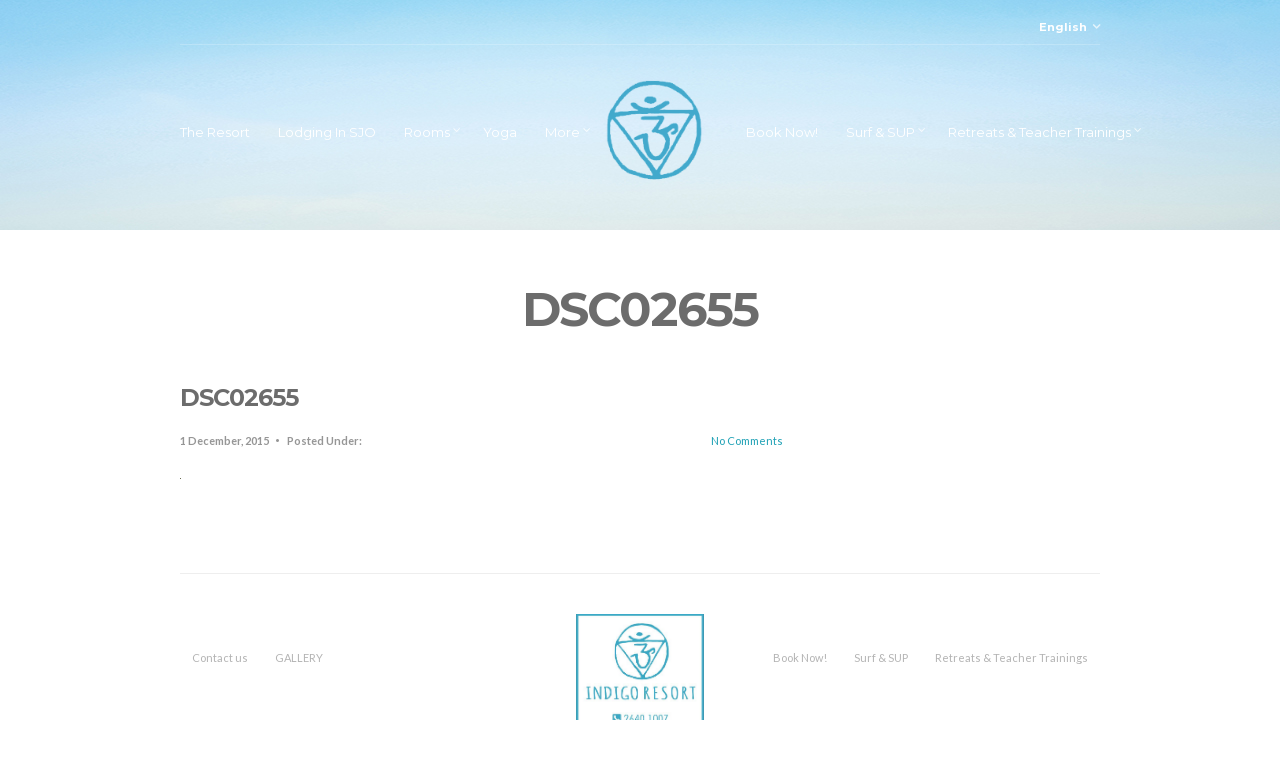

--- FILE ---
content_type: text/html; charset=UTF-8
request_url: http://indigoyogaresort.com/service/yoga-classes/dsc02655-2/
body_size: 11051
content:
<!doctype html>
<!--[if IE 8]> <html class="no-js lt-ie9" lang="en-US"> <![endif]-->
<!--[if gt IE 8]><!--> <html class="no-js" lang="en-US"> <!--<![endif]-->
<head>

	<meta charset="utf-8">
	<title>DSC02655 - Indigo Yoga ResortIndigo Yoga Resort</title>

<link rel="stylesheet" href="http://indigoyogaresort.com/wp-content/plugins/sitepress-multilingual-cms/res/css/language-selector.css?v=3.1.7.2" type="text/css" media="all" />
	<meta name="viewport" content="width=device-width, initial-scale=1">

	<meta name='robots' content='index, follow, max-image-preview:large, max-snippet:-1, max-video-preview:-1' />

	<!-- This site is optimized with the Yoast SEO plugin v19.8 - https://yoast.com/wordpress/plugins/seo/ -->
	<link rel="canonical" href="http://indigoyogaresort.com/wp-content/uploads/2015/11/DSC026551.jpg" />
	<meta property="og:locale" content="en_US" />
	<meta property="og:type" content="article" />
	<meta property="og:title" content="DSC02655 - Indigo Yoga Resort" />
	<meta property="og:url" content="http://indigoyogaresort.com/wp-content/uploads/2015/11/DSC026551.jpg" />
	<meta property="og:site_name" content="Indigo Yoga Resort" />
	<script type="application/ld+json" class="yoast-schema-graph">{"@context":"https://schema.org","@graph":[{"@type":"WebPage","@id":"http://indigoyogaresort.com/wp-content/uploads/2015/11/DSC026551.jpg","url":"http://indigoyogaresort.com/wp-content/uploads/2015/11/DSC026551.jpg","name":"DSC02655 - Indigo Yoga Resort","isPartOf":{"@id":"https://indigoyogaresort.com/#website"},"primaryImageOfPage":{"@id":"http://indigoyogaresort.com/wp-content/uploads/2015/11/DSC026551.jpg#primaryimage"},"image":{"@id":"http://indigoyogaresort.com/wp-content/uploads/2015/11/DSC026551.jpg#primaryimage"},"thumbnailUrl":"http://indigoyogaresort.com/wp-content/uploads/2015/11/DSC026551.jpg","datePublished":"2015-12-01T15:52:36+00:00","dateModified":"2015-12-01T15:52:36+00:00","breadcrumb":{"@id":"http://indigoyogaresort.com/wp-content/uploads/2015/11/DSC026551.jpg#breadcrumb"},"inLanguage":"en-US","potentialAction":[{"@type":"ReadAction","target":["http://indigoyogaresort.com/wp-content/uploads/2015/11/DSC026551.jpg"]}]},{"@type":"ImageObject","inLanguage":"en-US","@id":"http://indigoyogaresort.com/wp-content/uploads/2015/11/DSC026551.jpg#primaryimage","url":"http://indigoyogaresort.com/wp-content/uploads/2015/11/DSC026551.jpg","contentUrl":"http://indigoyogaresort.com/wp-content/uploads/2015/11/DSC026551.jpg"},{"@type":"BreadcrumbList","@id":"http://indigoyogaresort.com/wp-content/uploads/2015/11/DSC026551.jpg#breadcrumb","itemListElement":[{"@type":"ListItem","position":1,"name":"Portada","item":"https://indigoyogaresort.com/"},{"@type":"ListItem","position":2,"name":"Yoga classes","item":"http://indigoyogaresort.com/service/yoga-classes/"},{"@type":"ListItem","position":3,"name":"DSC02655"}]},{"@type":"WebSite","@id":"https://indigoyogaresort.com/#website","url":"https://indigoyogaresort.com/","name":"Indigo Yoga Resort","description":"Yoga Resort Costa Rica - Hotel - Retreats Mal Pais","potentialAction":[{"@type":"SearchAction","target":{"@type":"EntryPoint","urlTemplate":"https://indigoyogaresort.com/?s={search_term_string}"},"query-input":"required name=search_term_string"}],"inLanguage":"en-US"}]}</script>
	<!-- / Yoast SEO plugin. -->


<link rel='dns-prefetch' href='//maps.googleapis.com' />
<link rel='dns-prefetch' href='//www.google.com' />
<link rel="alternate" type="application/rss+xml" title="Indigo Yoga Resort &raquo; Feed" href="http://indigoyogaresort.com/feed/" />
<link rel="alternate" type="application/rss+xml" title="Indigo Yoga Resort &raquo; Comments Feed" href="http://indigoyogaresort.com/comments/feed/" />
<link rel="alternate" type="application/rss+xml" title="Indigo Yoga Resort &raquo; DSC02655 Comments Feed" href="http://indigoyogaresort.com/service/yoga-classes/dsc02655-2/feed/" />
<script type="text/javascript">
/* <![CDATA[ */
window._wpemojiSettings = {"baseUrl":"https:\/\/s.w.org\/images\/core\/emoji\/15.0.3\/72x72\/","ext":".png","svgUrl":"https:\/\/s.w.org\/images\/core\/emoji\/15.0.3\/svg\/","svgExt":".svg","source":{"concatemoji":"http:\/\/indigoyogaresort.com\/wp-includes\/js\/wp-emoji-release.min.js?ver=6.5.7"}};
/*! This file is auto-generated */
!function(i,n){var o,s,e;function c(e){try{var t={supportTests:e,timestamp:(new Date).valueOf()};sessionStorage.setItem(o,JSON.stringify(t))}catch(e){}}function p(e,t,n){e.clearRect(0,0,e.canvas.width,e.canvas.height),e.fillText(t,0,0);var t=new Uint32Array(e.getImageData(0,0,e.canvas.width,e.canvas.height).data),r=(e.clearRect(0,0,e.canvas.width,e.canvas.height),e.fillText(n,0,0),new Uint32Array(e.getImageData(0,0,e.canvas.width,e.canvas.height).data));return t.every(function(e,t){return e===r[t]})}function u(e,t,n){switch(t){case"flag":return n(e,"\ud83c\udff3\ufe0f\u200d\u26a7\ufe0f","\ud83c\udff3\ufe0f\u200b\u26a7\ufe0f")?!1:!n(e,"\ud83c\uddfa\ud83c\uddf3","\ud83c\uddfa\u200b\ud83c\uddf3")&&!n(e,"\ud83c\udff4\udb40\udc67\udb40\udc62\udb40\udc65\udb40\udc6e\udb40\udc67\udb40\udc7f","\ud83c\udff4\u200b\udb40\udc67\u200b\udb40\udc62\u200b\udb40\udc65\u200b\udb40\udc6e\u200b\udb40\udc67\u200b\udb40\udc7f");case"emoji":return!n(e,"\ud83d\udc26\u200d\u2b1b","\ud83d\udc26\u200b\u2b1b")}return!1}function f(e,t,n){var r="undefined"!=typeof WorkerGlobalScope&&self instanceof WorkerGlobalScope?new OffscreenCanvas(300,150):i.createElement("canvas"),a=r.getContext("2d",{willReadFrequently:!0}),o=(a.textBaseline="top",a.font="600 32px Arial",{});return e.forEach(function(e){o[e]=t(a,e,n)}),o}function t(e){var t=i.createElement("script");t.src=e,t.defer=!0,i.head.appendChild(t)}"undefined"!=typeof Promise&&(o="wpEmojiSettingsSupports",s=["flag","emoji"],n.supports={everything:!0,everythingExceptFlag:!0},e=new Promise(function(e){i.addEventListener("DOMContentLoaded",e,{once:!0})}),new Promise(function(t){var n=function(){try{var e=JSON.parse(sessionStorage.getItem(o));if("object"==typeof e&&"number"==typeof e.timestamp&&(new Date).valueOf()<e.timestamp+604800&&"object"==typeof e.supportTests)return e.supportTests}catch(e){}return null}();if(!n){if("undefined"!=typeof Worker&&"undefined"!=typeof OffscreenCanvas&&"undefined"!=typeof URL&&URL.createObjectURL&&"undefined"!=typeof Blob)try{var e="postMessage("+f.toString()+"("+[JSON.stringify(s),u.toString(),p.toString()].join(",")+"));",r=new Blob([e],{type:"text/javascript"}),a=new Worker(URL.createObjectURL(r),{name:"wpTestEmojiSupports"});return void(a.onmessage=function(e){c(n=e.data),a.terminate(),t(n)})}catch(e){}c(n=f(s,u,p))}t(n)}).then(function(e){for(var t in e)n.supports[t]=e[t],n.supports.everything=n.supports.everything&&n.supports[t],"flag"!==t&&(n.supports.everythingExceptFlag=n.supports.everythingExceptFlag&&n.supports[t]);n.supports.everythingExceptFlag=n.supports.everythingExceptFlag&&!n.supports.flag,n.DOMReady=!1,n.readyCallback=function(){n.DOMReady=!0}}).then(function(){return e}).then(function(){var e;n.supports.everything||(n.readyCallback(),(e=n.source||{}).concatemoji?t(e.concatemoji):e.wpemoji&&e.twemoji&&(t(e.twemoji),t(e.wpemoji)))}))}((window,document),window._wpemojiSettings);
/* ]]> */
</script>
<style id='wp-emoji-styles-inline-css' type='text/css'>

	img.wp-smiley, img.emoji {
		display: inline !important;
		border: none !important;
		box-shadow: none !important;
		height: 1em !important;
		width: 1em !important;
		margin: 0 0.07em !important;
		vertical-align: -0.1em !important;
		background: none !important;
		padding: 0 !important;
	}
</style>
<link rel='stylesheet' id='wp-block-library-css' href='http://indigoyogaresort.com/wp-includes/css/dist/block-library/style.min.css?ver=6.5.7' type='text/css' media='all' />
<style id='classic-theme-styles-inline-css' type='text/css'>
/*! This file is auto-generated */
.wp-block-button__link{color:#fff;background-color:#32373c;border-radius:9999px;box-shadow:none;text-decoration:none;padding:calc(.667em + 2px) calc(1.333em + 2px);font-size:1.125em}.wp-block-file__button{background:#32373c;color:#fff;text-decoration:none}
</style>
<style id='global-styles-inline-css' type='text/css'>
body{--wp--preset--color--black: #000000;--wp--preset--color--cyan-bluish-gray: #abb8c3;--wp--preset--color--white: #ffffff;--wp--preset--color--pale-pink: #f78da7;--wp--preset--color--vivid-red: #cf2e2e;--wp--preset--color--luminous-vivid-orange: #ff6900;--wp--preset--color--luminous-vivid-amber: #fcb900;--wp--preset--color--light-green-cyan: #7bdcb5;--wp--preset--color--vivid-green-cyan: #00d084;--wp--preset--color--pale-cyan-blue: #8ed1fc;--wp--preset--color--vivid-cyan-blue: #0693e3;--wp--preset--color--vivid-purple: #9b51e0;--wp--preset--gradient--vivid-cyan-blue-to-vivid-purple: linear-gradient(135deg,rgba(6,147,227,1) 0%,rgb(155,81,224) 100%);--wp--preset--gradient--light-green-cyan-to-vivid-green-cyan: linear-gradient(135deg,rgb(122,220,180) 0%,rgb(0,208,130) 100%);--wp--preset--gradient--luminous-vivid-amber-to-luminous-vivid-orange: linear-gradient(135deg,rgba(252,185,0,1) 0%,rgba(255,105,0,1) 100%);--wp--preset--gradient--luminous-vivid-orange-to-vivid-red: linear-gradient(135deg,rgba(255,105,0,1) 0%,rgb(207,46,46) 100%);--wp--preset--gradient--very-light-gray-to-cyan-bluish-gray: linear-gradient(135deg,rgb(238,238,238) 0%,rgb(169,184,195) 100%);--wp--preset--gradient--cool-to-warm-spectrum: linear-gradient(135deg,rgb(74,234,220) 0%,rgb(151,120,209) 20%,rgb(207,42,186) 40%,rgb(238,44,130) 60%,rgb(251,105,98) 80%,rgb(254,248,76) 100%);--wp--preset--gradient--blush-light-purple: linear-gradient(135deg,rgb(255,206,236) 0%,rgb(152,150,240) 100%);--wp--preset--gradient--blush-bordeaux: linear-gradient(135deg,rgb(254,205,165) 0%,rgb(254,45,45) 50%,rgb(107,0,62) 100%);--wp--preset--gradient--luminous-dusk: linear-gradient(135deg,rgb(255,203,112) 0%,rgb(199,81,192) 50%,rgb(65,88,208) 100%);--wp--preset--gradient--pale-ocean: linear-gradient(135deg,rgb(255,245,203) 0%,rgb(182,227,212) 50%,rgb(51,167,181) 100%);--wp--preset--gradient--electric-grass: linear-gradient(135deg,rgb(202,248,128) 0%,rgb(113,206,126) 100%);--wp--preset--gradient--midnight: linear-gradient(135deg,rgb(2,3,129) 0%,rgb(40,116,252) 100%);--wp--preset--font-size--small: 13px;--wp--preset--font-size--medium: 20px;--wp--preset--font-size--large: 36px;--wp--preset--font-size--x-large: 42px;--wp--preset--spacing--20: 0.44rem;--wp--preset--spacing--30: 0.67rem;--wp--preset--spacing--40: 1rem;--wp--preset--spacing--50: 1.5rem;--wp--preset--spacing--60: 2.25rem;--wp--preset--spacing--70: 3.38rem;--wp--preset--spacing--80: 5.06rem;--wp--preset--shadow--natural: 6px 6px 9px rgba(0, 0, 0, 0.2);--wp--preset--shadow--deep: 12px 12px 50px rgba(0, 0, 0, 0.4);--wp--preset--shadow--sharp: 6px 6px 0px rgba(0, 0, 0, 0.2);--wp--preset--shadow--outlined: 6px 6px 0px -3px rgba(255, 255, 255, 1), 6px 6px rgba(0, 0, 0, 1);--wp--preset--shadow--crisp: 6px 6px 0px rgba(0, 0, 0, 1);}:where(.is-layout-flex){gap: 0.5em;}:where(.is-layout-grid){gap: 0.5em;}body .is-layout-flex{display: flex;}body .is-layout-flex{flex-wrap: wrap;align-items: center;}body .is-layout-flex > *{margin: 0;}body .is-layout-grid{display: grid;}body .is-layout-grid > *{margin: 0;}:where(.wp-block-columns.is-layout-flex){gap: 2em;}:where(.wp-block-columns.is-layout-grid){gap: 2em;}:where(.wp-block-post-template.is-layout-flex){gap: 1.25em;}:where(.wp-block-post-template.is-layout-grid){gap: 1.25em;}.has-black-color{color: var(--wp--preset--color--black) !important;}.has-cyan-bluish-gray-color{color: var(--wp--preset--color--cyan-bluish-gray) !important;}.has-white-color{color: var(--wp--preset--color--white) !important;}.has-pale-pink-color{color: var(--wp--preset--color--pale-pink) !important;}.has-vivid-red-color{color: var(--wp--preset--color--vivid-red) !important;}.has-luminous-vivid-orange-color{color: var(--wp--preset--color--luminous-vivid-orange) !important;}.has-luminous-vivid-amber-color{color: var(--wp--preset--color--luminous-vivid-amber) !important;}.has-light-green-cyan-color{color: var(--wp--preset--color--light-green-cyan) !important;}.has-vivid-green-cyan-color{color: var(--wp--preset--color--vivid-green-cyan) !important;}.has-pale-cyan-blue-color{color: var(--wp--preset--color--pale-cyan-blue) !important;}.has-vivid-cyan-blue-color{color: var(--wp--preset--color--vivid-cyan-blue) !important;}.has-vivid-purple-color{color: var(--wp--preset--color--vivid-purple) !important;}.has-black-background-color{background-color: var(--wp--preset--color--black) !important;}.has-cyan-bluish-gray-background-color{background-color: var(--wp--preset--color--cyan-bluish-gray) !important;}.has-white-background-color{background-color: var(--wp--preset--color--white) !important;}.has-pale-pink-background-color{background-color: var(--wp--preset--color--pale-pink) !important;}.has-vivid-red-background-color{background-color: var(--wp--preset--color--vivid-red) !important;}.has-luminous-vivid-orange-background-color{background-color: var(--wp--preset--color--luminous-vivid-orange) !important;}.has-luminous-vivid-amber-background-color{background-color: var(--wp--preset--color--luminous-vivid-amber) !important;}.has-light-green-cyan-background-color{background-color: var(--wp--preset--color--light-green-cyan) !important;}.has-vivid-green-cyan-background-color{background-color: var(--wp--preset--color--vivid-green-cyan) !important;}.has-pale-cyan-blue-background-color{background-color: var(--wp--preset--color--pale-cyan-blue) !important;}.has-vivid-cyan-blue-background-color{background-color: var(--wp--preset--color--vivid-cyan-blue) !important;}.has-vivid-purple-background-color{background-color: var(--wp--preset--color--vivid-purple) !important;}.has-black-border-color{border-color: var(--wp--preset--color--black) !important;}.has-cyan-bluish-gray-border-color{border-color: var(--wp--preset--color--cyan-bluish-gray) !important;}.has-white-border-color{border-color: var(--wp--preset--color--white) !important;}.has-pale-pink-border-color{border-color: var(--wp--preset--color--pale-pink) !important;}.has-vivid-red-border-color{border-color: var(--wp--preset--color--vivid-red) !important;}.has-luminous-vivid-orange-border-color{border-color: var(--wp--preset--color--luminous-vivid-orange) !important;}.has-luminous-vivid-amber-border-color{border-color: var(--wp--preset--color--luminous-vivid-amber) !important;}.has-light-green-cyan-border-color{border-color: var(--wp--preset--color--light-green-cyan) !important;}.has-vivid-green-cyan-border-color{border-color: var(--wp--preset--color--vivid-green-cyan) !important;}.has-pale-cyan-blue-border-color{border-color: var(--wp--preset--color--pale-cyan-blue) !important;}.has-vivid-cyan-blue-border-color{border-color: var(--wp--preset--color--vivid-cyan-blue) !important;}.has-vivid-purple-border-color{border-color: var(--wp--preset--color--vivid-purple) !important;}.has-vivid-cyan-blue-to-vivid-purple-gradient-background{background: var(--wp--preset--gradient--vivid-cyan-blue-to-vivid-purple) !important;}.has-light-green-cyan-to-vivid-green-cyan-gradient-background{background: var(--wp--preset--gradient--light-green-cyan-to-vivid-green-cyan) !important;}.has-luminous-vivid-amber-to-luminous-vivid-orange-gradient-background{background: var(--wp--preset--gradient--luminous-vivid-amber-to-luminous-vivid-orange) !important;}.has-luminous-vivid-orange-to-vivid-red-gradient-background{background: var(--wp--preset--gradient--luminous-vivid-orange-to-vivid-red) !important;}.has-very-light-gray-to-cyan-bluish-gray-gradient-background{background: var(--wp--preset--gradient--very-light-gray-to-cyan-bluish-gray) !important;}.has-cool-to-warm-spectrum-gradient-background{background: var(--wp--preset--gradient--cool-to-warm-spectrum) !important;}.has-blush-light-purple-gradient-background{background: var(--wp--preset--gradient--blush-light-purple) !important;}.has-blush-bordeaux-gradient-background{background: var(--wp--preset--gradient--blush-bordeaux) !important;}.has-luminous-dusk-gradient-background{background: var(--wp--preset--gradient--luminous-dusk) !important;}.has-pale-ocean-gradient-background{background: var(--wp--preset--gradient--pale-ocean) !important;}.has-electric-grass-gradient-background{background: var(--wp--preset--gradient--electric-grass) !important;}.has-midnight-gradient-background{background: var(--wp--preset--gradient--midnight) !important;}.has-small-font-size{font-size: var(--wp--preset--font-size--small) !important;}.has-medium-font-size{font-size: var(--wp--preset--font-size--medium) !important;}.has-large-font-size{font-size: var(--wp--preset--font-size--large) !important;}.has-x-large-font-size{font-size: var(--wp--preset--font-size--x-large) !important;}
.wp-block-navigation a:where(:not(.wp-element-button)){color: inherit;}
:where(.wp-block-post-template.is-layout-flex){gap: 1.25em;}:where(.wp-block-post-template.is-layout-grid){gap: 1.25em;}
:where(.wp-block-columns.is-layout-flex){gap: 2em;}:where(.wp-block-columns.is-layout-grid){gap: 2em;}
.wp-block-pullquote{font-size: 1.5em;line-height: 1.6;}
</style>
<link rel='stylesheet' id='cherry-services-css' href='http://indigoyogaresort.com/wp-content/plugins/cherry-services-list/public/assets/css/cherry-services.css?ver=1.4.7' type='text/css' media='all' />
<link rel='stylesheet' id='cherry-services-theme-css' href='http://indigoyogaresort.com/wp-content/plugins/cherry-services-list/public/assets/css/cherry-services-theme.css?ver=1.4.7' type='text/css' media='all' />
<link rel='stylesheet' id='cherry-services-grid-css' href='http://indigoyogaresort.com/wp-content/plugins/cherry-services-list/public/assets/css/cherry-services-grid.css?ver=1.4.7' type='text/css' media='all' />
<link rel='stylesheet' id='font-awesome-css' href='http://indigoyogaresort.com/wp-content/plugins/cssigniter-shortcodes/src/css/font-awesome.min.css?ver=4.7.0' type='text/css' media='all' />
<link rel='stylesheet' id='contact-form-7-css' href='http://indigoyogaresort.com/wp-content/plugins/contact-form-7/includes/css/styles.css?ver=5.6.4' type='text/css' media='all' />
<link rel='stylesheet' id='cisc-shortcodes-css' href='http://indigoyogaresort.com/wp-content/plugins/cssigniter-shortcodes/src/style.min.css?ver=2.4.0' type='text/css' media='all' />
<link rel='stylesheet' id='tiny-slider-css' href='http://indigoyogaresort.com/wp-content/plugins/cssigniter-shortcodes/src/vendor/tiny-slider/tiny-slider.min.css?ver=2.9.3' type='text/css' media='all' />
<link rel='stylesheet' id='rs-f-css' href='http://indigoyogaresort.com/wp-content/plugins/retreat-booking-guru-connect/resources/frontend/rs.css?ver=wp2.3.0' type='text/css' media='all' />
<link rel='stylesheet' id='wpsm_servicebox-font-awesome-front-css' href='http://indigoyogaresort.com/wp-content/plugins/service-box/assets/css/font-awesome/css/font-awesome.min.css?ver=6.5.7' type='text/css' media='all' />
<link rel='stylesheet' id='wpsm_servicebox_bootstrap-front-css' href='http://indigoyogaresort.com/wp-content/plugins/service-box/assets/css/bootstrap-front.css?ver=6.5.7' type='text/css' media='all' />
<link rel='stylesheet' id='wpsm_servicebox_owl-carousel-css-css' href='http://indigoyogaresort.com/wp-content/plugins/service-box/assets/css/owl.carousel.min.css?ver=6.5.7' type='text/css' media='all' />
<link rel='stylesheet' id='socials-ignited-css' href='http://indigoyogaresort.com/wp-content/plugins/socials-ignited/includes/assets/css/style.min.css?ver=2.0.0' type='text/css' media='all' />
<link rel='stylesheet' id='google-font-css' href='http://fonts.googleapis.com/css?family=Lato%3A400%2C700%2C400italic%7CMontserrat%3A400%2C700&#038;ver=6.5.7' type='text/css' media='all' />
<link rel='stylesheet' id='weather-icons-css' href='http://indigoyogaresort.com/wp-content/themes/wp_santorini5-v1.3.1/css/weather-icons.css?ver=6.5.7' type='text/css' media='all' />
<link rel='stylesheet' id='ci-flexslider-css' href='http://indigoyogaresort.com/wp-content/themes/wp_santorini5-v1.3.1/css/flexslider.css?ver=6.5.7' type='text/css' media='all' />
<link rel='stylesheet' id='ci-bootstrap-css' href='http://indigoyogaresort.com/wp-content/themes/wp_santorini5-v1.3.1/css/bootstrap.css?ver=6.5.7' type='text/css' media='all' />
<link rel='stylesheet' id='prettyPhoto-css' href='http://indigoyogaresort.com/wp-content/themes/wp_santorini5-v1.3.1/css/prettyPhoto.css?ver=6.5.7' type='text/css' media='all' />
<link rel='stylesheet' id='mmenu-css' href='http://indigoyogaresort.com/wp-content/themes/wp_santorini5-v1.3.1/css/mmenu.css?ver=6.5.7' type='text/css' media='all' />
<link rel='stylesheet' id='jquery-ui-css' href='http://indigoyogaresort.com/wp-content/themes/wp_santorini5-v1.3.1/css/jquery-ui-1.10.4.datepicker.min.css?ver=6.5.7' type='text/css' media='all' />
<link rel='stylesheet' id='ci-style-css' href='http://indigoyogaresort.com/wp-content/themes/wp_santorini5-v1.3.1/style.css?ver=1.3.1' type='text/css' media='screen' />
<link rel='stylesheet' id='ci-mediaqueries-css' href='http://indigoyogaresort.com/wp-content/themes/wp_santorini5-v1.3.1/css/mediaqueries.css?ver=6.5.7' type='text/css' media='all' />
<link rel='stylesheet' id='ci-color-scheme-css' href='http://indigoyogaresort.com/wp-content/themes/wp_santorini5-v1.3.1/colors/default.css?ver=6.5.7' type='text/css' media='all' />
<link rel='stylesheet' id='tablepress-default-css' href='http://indigoyogaresort.com/wp-content/plugins/tablepress/css/default.min.css?ver=1.14' type='text/css' media='all' />
<link rel='stylesheet' id='forget-about-shortcode-buttons-css' href='http://indigoyogaresort.com/wp-content/plugins/forget-about-shortcode-buttons/public/css/button-styles.css?ver=2.1.2' type='text/css' media='all' />
<script type="text/javascript" src="http://indigoyogaresort.com/wp-includes/js/jquery/jquery.min.js?ver=3.7.1" id="jquery-core-js"></script>
<script type="text/javascript" src="http://indigoyogaresort.com/wp-includes/js/jquery/jquery-migrate.min.js?ver=3.4.1" id="jquery-migrate-js"></script>
<script type="text/javascript" src="//maps.googleapis.com/maps/api/js?v=3&amp;ver=2.4.0" id="cisc-google-maps-js"></script>
<script type="text/javascript" src="http://indigoyogaresort.com/wp-content/plugins/retreat-booking-guru-connect/resources/frontend/rs.js?ver=wp2.3.0" id="rs-js-js"></script>
<script type="text/javascript" src="http://indigoyogaresort.com/wp-content/plugins/service-box/assets/js/owl.carousel.min.js?ver=1" id="wpsm_servicebox_owl.carousel.min.js-js"></script>
<script type="text/javascript" src="http://indigoyogaresort.com/wp-content/themes/wp_santorini5-v1.3.1/panel/scripts/modernizr-2.6.2.js?ver=6.5.7" id="modernizr-js"></script>
<script type="text/javascript" src="http://indigoyogaresort.com/wp-content/themes/wp_santorini5-v1.3.1/panel/scripts/jquery.fitvids.js?ver=1.1" id="jquery-fitVids-js"></script>
<script type="text/javascript" src="http://maps.googleapis.com/maps/api/js?sensor=false" id="ci-google-maps-api-3-js"></script>
<link rel="https://api.w.org/" href="http://indigoyogaresort.com/wp-json/" /><link rel="alternate" type="application/json" href="http://indigoyogaresort.com/wp-json/wp/v2/media/652" /><link rel="EditURI" type="application/rsd+xml" title="RSD" href="http://indigoyogaresort.com/xmlrpc.php?rsd" />
<meta name="generator" content="WordPress 6.5.7" />
<link rel='shortlink' href='http://indigoyogaresort.com/?p=652' />
<link rel="alternate" type="application/json+oembed" href="http://indigoyogaresort.com/wp-json/oembed/1.0/embed?url=http%3A%2F%2Findigoyogaresort.com%2Fservice%2Fyoga-classes%2Fdsc02655-2%2F" />
<link rel="alternate" type="text/xml+oembed" href="http://indigoyogaresort.com/wp-json/oembed/1.0/embed?url=http%3A%2F%2Findigoyogaresort.com%2Fservice%2Fyoga-classes%2Fdsc02655-2%2F&#038;format=xml" />
<meta name="generator" content="WPML ver:3.1.7.2 stt:1,2;0" />
<meta property="fb:app_id" content=""><meta property="fb:admins" content="">            <div id="fb-root"></div>
            <script>(function (d, s, id) {
                    var js, fjs = d.getElementsByTagName(s)[0];
                    if (d.getElementById(id))
                        return;
                    js = d.createElement(s);
                    js.id = id;
                    js.src = "//connect.facebook.net/en_US/sdk.js#xfbml=1&version=v2.0";
                    fjs.parentNode.insertBefore(js, fjs);
                }(document, 'script', 'facebook-jssdk'));</script>
            <link rel="shortcut icon" type="image/x-icon" href="http://indigoyogaresort.com/wp-content/uploads/2015/08/16x16-favicon-indigo.png" /><link rel="apple-touch-icon" href="http://indigoyogaresort.com/wp-content/themes/wp_santorini5-v1.3.1/panel/img/apple-touch-icon.png" /><link rel="apple-touch-icon" sizes="72x72" href="http://indigoyogaresort.com/wp-content/themes/wp_santorini5-v1.3.1/panel/img/apple-touch-icon-72x72.png" /><link rel="apple-touch-icon" sizes="114x114" href="http://indigoyogaresort.com/wp-content/themes/wp_santorini5-v1.3.1/panel/img/apple-touch-icon-72x72.png" /><link rel="pingback" href="http://indigoyogaresort.com/xmlrpc.php" />			<style type="text/css" media="screen">#header { background: url("http://indigoyogaresort.com/wp-content/uploads/2015/08/oceanolost.jpg") no-repeat center top; }.booking-inpage { background: url("http://indigoyogaresort.com/wp-content/uploads/2015/08/oceanolost.jpg") no-repeat center center; }@media screen and ( max-width: 767px ) { .booking-wrap { background: url("http://indigoyogaresort.com/wp-content/uploads/2015/08/oceanolost.jpg") no-repeat center top; } }</style><style type="text/css">
.color-blue { color : #1fa1b5 }</style>

</head>
<body class="attachment attachment-template-default single single-attachment postid-652 attachmentid-652 attachment-jpeg ci-santorini ci-santorini-1-3-1 ci-scheme-default">

<div id="mobile-bar">
	<a class="menu-trigger" href="#mobilemenu"><i class="fa fa-bars"></i></a>
	<h1 class="mob-title">Indigo Yoga Resort</h1>
</div>

<div id="page">
	<header id="header">
		<div class="container">
			<div class="row">
				<div class="col-lg-10 col-lg-offset-1">
					<div class="row pre-head">
						<div class="col-sm-6">
							<div id="weather">
								<i class="ywicon"></i>
								<span id="ywloc"></span>
								<span id="ywtem"></span>
							</div>
						</div>

						<div class="col-sm-6">
							<aside id="icl_lang_sel_widget-2" class="widget widget_icl_lang_sel_widget group"><div id="lang_sel"   >
				<ul>
						<li><a href="#" class="lang_sel_sel icl-en"><span  class="icl_lang_sel_current">English</span></a> </li>
				</ul>    
		</div></aside>						</div>
					</div> <!-- .row.pre-head -->
					<hr/>
					<nav class="nav row">
						<div class="col-md-5 col-sm-4">
							<ul id="menu-main-menu-left" class="navigation left-nav"><li id="menu-item-968" class="menu-item menu-item-type-post_type menu-item-object-page menu-item-968"><a href="http://indigoyogaresort.com/resort/">The Resort</a></li>
<li id="menu-item-1084" class="menu-item menu-item-type-post_type menu-item-object-page menu-item-1084"><a href="http://indigoyogaresort.com/lodging-in-sjo/">Lodging In SJO</a></li>
<li id="menu-item-360" class="menu-item menu-item-type-post_type menu-item-object-page menu-item-has-children menu-item-360"><a href="http://indigoyogaresort.com/romms-booking/">Rooms</a>
<ul class="sub-menu">
	<li id="menu-item-922" class="menu-item menu-item-type-post_type menu-item-object-room menu-item-922"><a href="http://indigoyogaresort.com/room/junior-suite/">Junior Suite</a></li>
	<li id="menu-item-921" class="menu-item menu-item-type-post_type menu-item-object-room menu-item-921"><a href="http://indigoyogaresort.com/room/monkeys-suites/">Monkeys Suites</a></li>
	<li id="menu-item-920" class="menu-item menu-item-type-post_type menu-item-object-room menu-item-920"><a href="http://indigoyogaresort.com/room/dream-cottage/">Dream Cottage</a></li>
	<li id="menu-item-917" class="menu-item menu-item-type-post_type menu-item-object-room menu-item-917"><a href="http://indigoyogaresort.com/room/ylang-ylangs-villa/">Ylang Ylang&#8217;s Villa</a></li>
	<li id="menu-item-918" class="menu-item menu-item-type-post_type menu-item-object-room menu-item-918"><a href="http://indigoyogaresort.com/room/buddas-villa/">Budda&#8217;s Villa</a></li>
	<li id="menu-item-919" class="menu-item menu-item-type-post_type menu-item-object-room menu-item-919"><a href="http://indigoyogaresort.com/room/glamping-suite/">Glamping Suite</a></li>
	<li id="menu-item-1075" class="menu-item menu-item-type-post_type menu-item-object-room menu-item-1075"><a href="http://indigoyogaresort.com/room/in-san-jose-indigo-santa-ana-appt-9/">(in San Jose) Indigo Santa Ana Appt #9</a></li>
	<li id="menu-item-1074" class="menu-item menu-item-type-post_type menu-item-object-room menu-item-1074"><a href="http://indigoyogaresort.com/room/in-san-jose-indigo-santa-ana-appt-10/">(in San Jose) Indigo Santa Ana Appt #10</a></li>
</ul>
</li>
<li id="menu-item-836" class="menu-item menu-item-type-post_type menu-item-object-page menu-item-836"><a href="http://indigoyogaresort.com/yoga/">Yoga</a></li>
<li id="menu-item-1291" class="menu-item menu-item-type-custom menu-item-object-custom menu-item-has-children menu-item-1291"><a href="http://x">More</a>
<ul class="sub-menu">
	<li id="menu-item-1292" class="menu-item menu-item-type-post_type menu-item-object-page menu-item-1292"><a href="http://indigoyogaresort.com/weddings/">Weddings</a></li>
	<li id="menu-item-1293" class="menu-item menu-item-type-post_type menu-item-object-page menu-item-1293"><a href="http://indigoyogaresort.com/tours-activities/">Tours &#038; Activities</a></li>
	<li id="menu-item-1294" class="menu-item menu-item-type-post_type menu-item-object-page menu-item-1294"><a href="http://indigoyogaresort.com/transportation/">Transportation</a></li>
</ul>
</li>
</ul>						</div>

						<div class="col-md-2 col-sm-4">
							<h1 class="logo imglogo"><a href="http://indigoyogaresort.com"><img src="http://indigoyogaresort.com/wp-content/uploads/2020/10/INDIGOtransparente.png" alt="Indigo Yoga Resort" /></a></h1>						</div>

						<div class="col-md-5 col-sm-4">
							<ul id="menu-main-menu-right" class="navigation right-nav"><li id="menu-item-969" class="menu-item menu-item-type-post_type menu-item-object-page menu-item-969"><a href="http://indigoyogaresort.com/booking/">Book Now!</a></li>
<li id="menu-item-1090" class="menu-item menu-item-type-post_type menu-item-object-page menu-item-has-children menu-item-1090"><a href="http://indigoyogaresort.com/surf-sup/">Surf &#038; SUP</a>
<ul class="sub-menu">
	<li id="menu-item-1329" class="menu-item menu-item-type-post_type menu-item-object-service menu-item-1329"><a href="http://indigoyogaresort.com/service/international-yoga-surf/">International Yoga &#038; Surf</a></li>
	<li id="menu-item-1327" class="menu-item menu-item-type-post_type menu-item-object-service menu-item-1327"><a href="http://indigoyogaresort.com/service/international-yoga-surf-all-inclusive/">International Yoga &#038; Surf All Inclusive</a></li>
	<li id="menu-item-1325" class="menu-item menu-item-type-post_type menu-item-object-service menu-item-1325"><a href="http://indigoyogaresort.com/service/indigo-yoga-surf-all-inclusive/">Indigo Yoga &#038; Surf All Inclusive</a></li>
	<li id="menu-item-1326" class="menu-item menu-item-type-post_type menu-item-object-service menu-item-1326"><a href="http://indigoyogaresort.com/service/indigo-yoga-surf/">Indigo Yoga &#038; Surf</a></li>
</ul>
</li>
<li id="menu-item-774" class="menu-item menu-item-type-post_type menu-item-object-page menu-item-has-children menu-item-774"><a href="http://indigoyogaresort.com/retreats/">Retreats &#038; Teacher Trainings</a>
<ul class="sub-menu">
	<li id="menu-item-8402" class="menu-item menu-item-type-post_type menu-item-object-attraction menu-item-8402"><a href="http://indigoyogaresort.com/?post_type=attraction&#038;p=4014">200HR—School Yoga Institute Mar. 1 – 21 2025</a></li>
	<li id="menu-item-8403" class="menu-item menu-item-type-post_type menu-item-object-attraction menu-item-8403"><a href="http://indigoyogaresort.com/attraction/yoga-5-2-2/">200HR—School Yoga Institute Mar. 21 – Apr. 10 2025</a></li>
	<li id="menu-item-8396" class="menu-item menu-item-type-post_type menu-item-object-attraction menu-item-8396"><a href="http://indigoyogaresort.com/attraction/yoga-1-4/">200HR—Sacred Paths Yoga May. 1 – 21 2025</a></li>
	<li id="menu-item-8401" class="menu-item menu-item-type-post_type menu-item-object-attraction menu-item-8401"><a href="http://indigoyogaresort.com/attraction/yoga-5-2-3/">200HR—School Yoga Institute Jun. 5 – 25 2025</a></li>
	<li id="menu-item-8400" class="menu-item menu-item-type-post_type menu-item-object-attraction menu-item-8400"><a href="http://indigoyogaresort.com/attraction/yoga-5-2-3-2/">200HR—School Yoga Institute Jul. 1 – 21 2025</a></li>
	<li id="menu-item-8405" class="menu-item menu-item-type-post_type menu-item-object-attraction menu-item-8405"><a href="http://indigoyogaresort.com/attraction/yoga-1-4-2-2-2-4/">Sacred Surf Camp Jul. 22 – 28 2025</a></li>
	<li id="menu-item-8394" class="menu-item menu-item-type-post_type menu-item-object-attraction menu-item-8394"><a href="http://indigoyogaresort.com/attraction/yoga-1-4-2/">200HR—Sacred Paths Yoga Aug. 1 – 21 2025</a></li>
	<li id="menu-item-8404" class="menu-item menu-item-type-post_type menu-item-object-attraction menu-item-8404"><a href="http://indigoyogaresort.com/attraction/yoga-1-4-2-2-2-5/">Sacred Surf Camp Aug. 23 – 29 2025</a></li>
	<li id="menu-item-8397" class="menu-item menu-item-type-post_type menu-item-object-attraction menu-item-8397"><a href="http://indigoyogaresort.com/attraction/yoga-1-4-2-2/">200HR—Sacred Paths Yoga Nov. 2 – 22 2025</a></li>
	<li id="menu-item-8406" class="menu-item menu-item-type-post_type menu-item-object-attraction menu-item-8406"><a href="http://indigoyogaresort.com/attraction/yoga-1-4-2-2-2-7/">Sacred Surf Camp Nov. 23 – 29 2025</a></li>
	<li id="menu-item-8398" class="menu-item menu-item-type-post_type menu-item-object-attraction menu-item-8398"><a href="http://indigoyogaresort.com/attraction/yoga-1-4-2-2-2/">200HR—Sacred Paths Yoga Nov. 30 – Dec. 20 2025</a></li>
	<li id="menu-item-8399" class="menu-item menu-item-type-post_type menu-item-object-attraction menu-item-8399"><a href="http://indigoyogaresort.com/attraction/yoga-4-2/">200HR—School Yoga Institute Jan. 5 -25 2026</a></li>
	<li id="menu-item-8395" class="menu-item menu-item-type-post_type menu-item-object-attraction menu-item-8395"><a href="http://indigoyogaresort.com/attraction/yoga-1-3-2-2/">200HR—Sacred Paths Yoga Jan. 26 – Feb 15, 2026</a></li>
</ul>
</li>
</ul>						</div>
					</nav>

					<div id="mobilemenu">
						<ul></ul>
					</div>
				</div> <!-- main container -->
			</div>
		</div>
	</header>
<main id="main">
	<div class="container">
		<div class="row">
			<div class="col-lg-10 col-lg-offset-1">
				<h2 class="page-title">
	DSC02655</h2>
				<div class="row">
					<div class="col-sm-8">
													<article id="post-652" class="entry post-652 attachment type-attachment status-inherit hentry">
								
								<h1 class="entry-title">DSC02655</h1>

								<div class="entry-meta">
									<time class="entry-time" datetime="2015-12-01T15:52:36-06:00">1 December, 2015</time>
									<span class="entry-categories"><b>Posted Under:</b> </span>
									<a class="entry-comments" href="http://indigoyogaresort.com/service/yoga-classes/dsc02655-2/#respond">No Comments</a>
								</div>

								<div class="entry-content group">
									<p class="attachment"><a href='http://indigoyogaresort.com/wp-content/uploads/2015/11/DSC026551.jpg' data-rel="prettyPhoto[652]" data-rel="prettyPhoto[652]"><img decoding="async" width="1" height="1" src="http://indigoyogaresort.com/wp-content/uploads/2015/11/DSC026551.jpg" class="attachment-medium size-medium" alt="" /></a></p>
								</div>

								<div id="comments">
									
	

								</div>
							</article>
											</div>

					<div class="col-sm-4">
	<div class="sidebar">

					</div>
</div>				</div>
			</div>
		</div>
	</div>
</main>



	<footer id="footer">
		<div class="container">
			<div class="row">
				<div class="col-lg-10 col-lg-offset-1">
					<hr>
					<nav class="nav row">
						<div class="col-sm-5">
							<ul id="menu-footer-menu" class="navigation left-nav"><li id="menu-item-1283" class="menu-item menu-item-type-post_type menu-item-object-page menu-item-1283"><a href="http://indigoyogaresort.com/contact/">Contact us</a></li>
<li id="menu-item-1286" class="menu-item menu-item-type-post_type menu-item-object-page menu-item-1286"><a href="http://indigoyogaresort.com/gallery/">GALLERY</a></li>
</ul>						</div>

						<div class="col-sm-2">
							<div class="logo"><a href="http://indigoyogaresort.com"><img src="http://indigoyogaresort.com/wp-content/uploads/2020/10/LOGO-INDIGO.jpg" alt="Indigo Yoga Resort" /></a></div>						</div>

						<div class="col-sm-5">
							<ul id="menu-main-menu-right-1" class="navigation right-nav"><li class="menu-item menu-item-type-post_type menu-item-object-page menu-item-969"><a href="http://indigoyogaresort.com/booking/">Book Now!</a></li>
<li class="menu-item menu-item-type-post_type menu-item-object-page menu-item-1090"><a href="http://indigoyogaresort.com/surf-sup/">Surf &#038; SUP</a></li>
<li class="menu-item menu-item-type-post_type menu-item-object-page menu-item-774"><a href="http://indigoyogaresort.com/retreats/">Retreats &#038; Teacher Trainings</a></li>
</ul>						</div>
					</nav>
					<p class="credits">Indigo Yoga Resort 2015</p>
				</div>
			</div>
		</div>
	</footer>
</div> <!-- #page -->

<script type="text/javascript" id="cherry-js-core-js-extra">
/* <![CDATA[ */
var wp_load_style = ["wp-emoji-styles.css","wp-block-library.css","classic-theme-styles.css","global-styles.css","cherry-services.css","cherry-services-theme.css","cherry-services-grid.css","font-awesome.css","contact-form-7.css","cisc-shortcodes.css","tiny-slider.css","rs-f.css","wpsm_servicebox-font-awesome-front.css","wpsm_servicebox_bootstrap-front.css","wpsm_servicebox_owl-carousel-css.css","socials-ignited.css","ci-style.css","ci-mediaqueries.css","ci-color-scheme.css","tablepress-default.css","forget-about-shortcode-buttons.css"];
var wp_load_script = ["cherry-js-core.js","contact-form-7.js","cisc-google-maps.js","cisc-shortcodes.js","rs-js.js","wpsm_servicebox_owl.carousel.min.js.js","modernizr.js","comment-reply.js","jquery-ui-datepicker.js","jquery-ui-datepicker-localize.js","ci-front-scripts.js","retinajs.js","google-recaptcha.js","wpcf7-recaptcha.js"];
var cherry_ajax = "4f721f5f44";
var ui_init_object = {"auto_init":"false","targets":[]};
/* ]]> */
</script>
<script type="text/javascript" src="http://indigoyogaresort.com/wp-content/plugins/cherry-services-list/cherry-framework/modules/cherry-js-core/assets/js/min/cherry-js-core.min.js?ver=1.5.11" id="cherry-js-core-js"></script>
<script type="text/javascript" id="cherry-js-core-js-after">
/* <![CDATA[ */
function CherryCSSCollector(){"use strict";var t,e=window.CherryCollectedCSS;void 0!==e&&(t=document.createElement("style"),t.setAttribute("title",e.title),t.setAttribute("type",e.type),t.textContent=e.css,document.head.appendChild(t))}CherryCSSCollector();
/* ]]> */
</script>
<script type="text/javascript" src="http://indigoyogaresort.com/wp-content/plugins/contact-form-7/includes/swv/js/index.js?ver=5.6.4" id="swv-js"></script>
<script type="text/javascript" id="contact-form-7-js-extra">
/* <![CDATA[ */
var wpcf7 = {"api":{"root":"http:\/\/indigoyogaresort.com\/wp-json\/","namespace":"contact-form-7\/v1"}};
/* ]]> */
</script>
<script type="text/javascript" src="http://indigoyogaresort.com/wp-content/plugins/contact-form-7/includes/js/index.js?ver=5.6.4" id="contact-form-7-js"></script>
<script type="text/javascript" src="http://indigoyogaresort.com/wp-content/plugins/cssigniter-shortcodes/src/vendor/tiny-slider/tiny-slider.min.js?ver=2.9.3" id="tiny-slider-js"></script>
<script type="text/javascript" src="http://indigoyogaresort.com/wp-content/plugins/cssigniter-shortcodes/src/js/scripts.min.js?ver=2.4.0" id="cisc-shortcodes-js"></script>
<script type="text/javascript" src="http://indigoyogaresort.com/wp-includes/js/comment-reply.min.js?ver=6.5.7" id="comment-reply-js" async="async" data-wp-strategy="async"></script>
<script type="text/javascript" src="http://indigoyogaresort.com/wp-includes/js/jquery/ui/core.min.js?ver=1.13.2" id="jquery-ui-core-js"></script>
<script type="text/javascript" src="http://indigoyogaresort.com/wp-includes/js/jquery/ui/datepicker.min.js?ver=1.13.2" id="jquery-ui-datepicker-js"></script>
<script type="text/javascript" id="jquery-ui-datepicker-js-after">
/* <![CDATA[ */
jQuery(function(jQuery){jQuery.datepicker.setDefaults({"closeText":"Close","currentText":"Today","monthNames":["January","February","March","April","May","June","July","August","September","October","November","December"],"monthNamesShort":["Jan","Feb","Mar","Apr","May","Jun","Jul","Aug","Sep","Oct","Nov","Dec"],"nextText":"Next","prevText":"Previous","dayNames":["Sunday","Monday","Tuesday","Wednesday","Thursday","Friday","Saturday"],"dayNamesShort":["Sun","Mon","Tue","Wed","Thu","Fri","Sat"],"dayNamesMin":["S","M","T","W","T","F","S"],"dateFormat":"d MM, yy","firstDay":1,"isRTL":false});});
/* ]]> */
</script>
<script type="text/javascript" id="jquery-ui-datepicker-localize-js-extra">
/* <![CDATA[ */
var jquidp = {"langCode":"es_ES","prevText":"Previous","nextText":"Next","closeText":"Close","currentText":"Today","monthNames":["January","February","March","April","May","June","July","August","September","October","November","December"],"monthNamesShort":["Jan","Feb","Mar","Apr","May","Jun","Jul","Aug","Sep","Oct","Nov","Dec"],"dayNames":["Sunday","Monday","Tuesday","Wednesday","Thursday","Friday","Saturday"],"dayNamesShort":["Sun","Mon","Tue","Wed","Thu","Fri","Sat"],"dayNamesMin":["S","M","T","W","T","F","S"],"dateFormat":"d MM, yy","firstDay":"1","isRTL":""};
/* ]]> */
</script>
<script type="text/javascript" src="http://indigoyogaresort.com/wp-content/themes/wp_santorini5-v1.3.1/panel/scripts/jquery.ui.datepicker.localize.js?ver=1.0" id="jquery-ui-datepicker-localize-js"></script>
<script type="text/javascript" src="http://indigoyogaresort.com/wp-content/themes/wp_santorini5-v1.3.1/js/superfish.min.js?ver=6.5.7" id="jquery-superfish-js"></script>
<script type="text/javascript" src="http://indigoyogaresort.com/wp-content/themes/wp_santorini5-v1.3.1/js/jquery.flexslider-min.js?ver=6.5.7" id="jquery-flexslider-js"></script>
<script type="text/javascript" src="http://indigoyogaresort.com/wp-content/themes/wp_santorini5-v1.3.1/js/jquery.mmenu.min.all.js?ver=6.5.7" id="jquery-mmenu-js"></script>
<script type="text/javascript" src="http://indigoyogaresort.com/wp-content/themes/wp_santorini5-v1.3.1/js/jquery.dropkick-min.js?ver=6.5.7" id="jquery-dropkick-js"></script>
<script type="text/javascript" src="http://indigoyogaresort.com/wp-content/themes/wp_santorini5-v1.3.1/js/jquery.prettyPhoto.js?ver=6.5.7" id="jquery-prettyPhoto-js"></script>
<script type="text/javascript" id="ci-front-scripts-js-extra">
/* <![CDATA[ */
var ThemeOption = {"map_zoom_level":"6","map_coords_lat":"9.6110349","map_coords_long":"-85.139387","map_tooltip":"","weather_code":"CSXX0011","weather_unit":"c","slider_autoslide":"1","slider_effect":"fade","slider_direction":"horizontal","slider_duration":"600","slider_speed":"3000"};
/* ]]> */
</script>
<script type="text/javascript" src="http://indigoyogaresort.com/wp-content/themes/wp_santorini5-v1.3.1/js/scripts.js?ver=1.3.1" id="ci-front-scripts-js"></script>
<script type="text/javascript" src="http://indigoyogaresort.com/wp-content/themes/wp_santorini5-v1.3.1/panel/scripts/retina.1.3.0.min.js?ver=1.3.0" id="retinajs-js"></script>
<script type="text/javascript" src="https://www.google.com/recaptcha/api.js?render=6LeMxZgiAAAAACc-qdAWJy_mPUXHDPXh1n8wZiji&amp;ver=3.0" id="google-recaptcha-js"></script>
<script type="text/javascript" src="http://indigoyogaresort.com/wp-includes/js/dist/vendor/wp-polyfill-inert.min.js?ver=3.1.2" id="wp-polyfill-inert-js"></script>
<script type="text/javascript" src="http://indigoyogaresort.com/wp-includes/js/dist/vendor/regenerator-runtime.min.js?ver=0.14.0" id="regenerator-runtime-js"></script>
<script type="text/javascript" src="http://indigoyogaresort.com/wp-includes/js/dist/vendor/wp-polyfill.min.js?ver=3.15.0" id="wp-polyfill-js"></script>
<script type="text/javascript" id="wpcf7-recaptcha-js-extra">
/* <![CDATA[ */
var wpcf7_recaptcha = {"sitekey":"6LeMxZgiAAAAACc-qdAWJy_mPUXHDPXh1n8wZiji","actions":{"homepage":"homepage","contactform":"contactform"}};
/* ]]> */
</script>
<script type="text/javascript" src="http://indigoyogaresort.com/wp-content/plugins/contact-form-7/modules/recaptcha/index.js?ver=5.6.4" id="wpcf7-recaptcha-js"></script>
<script type="text/javascript" id="sitepress-js-extra">
/* <![CDATA[ */
var icl_vars = {"current_language":"en","icl_home":"http:\/\/indigoyogaresort.com"};
/* ]]> */
</script>
<script type="text/javascript" src="http://indigoyogaresort.com/wp-content/plugins/sitepress-multilingual-cms/res/js/sitepress.js?ver=6.5.7" id="sitepress-js"></script>
	<!--[if (gte IE 6)&(lte IE 8)]>
		<script type="text/javascript" src="http://indigoyogaresort.com/wp-content/themes/wp_santorini5-v1.3.1/panel/scripts/selectivizr-min.js"></script>
	<![endif]-->
	</body>
</html>

--- FILE ---
content_type: text/html; charset=utf-8
request_url: https://www.google.com/recaptcha/api2/anchor?ar=1&k=6LeMxZgiAAAAACc-qdAWJy_mPUXHDPXh1n8wZiji&co=aHR0cDovL2luZGlnb3lvZ2FyZXNvcnQuY29tOjgw&hl=en&v=N67nZn4AqZkNcbeMu4prBgzg&size=invisible&anchor-ms=20000&execute-ms=30000&cb=q0d4wjr06d8v
body_size: 48554
content:
<!DOCTYPE HTML><html dir="ltr" lang="en"><head><meta http-equiv="Content-Type" content="text/html; charset=UTF-8">
<meta http-equiv="X-UA-Compatible" content="IE=edge">
<title>reCAPTCHA</title>
<style type="text/css">
/* cyrillic-ext */
@font-face {
  font-family: 'Roboto';
  font-style: normal;
  font-weight: 400;
  font-stretch: 100%;
  src: url(//fonts.gstatic.com/s/roboto/v48/KFO7CnqEu92Fr1ME7kSn66aGLdTylUAMa3GUBHMdazTgWw.woff2) format('woff2');
  unicode-range: U+0460-052F, U+1C80-1C8A, U+20B4, U+2DE0-2DFF, U+A640-A69F, U+FE2E-FE2F;
}
/* cyrillic */
@font-face {
  font-family: 'Roboto';
  font-style: normal;
  font-weight: 400;
  font-stretch: 100%;
  src: url(//fonts.gstatic.com/s/roboto/v48/KFO7CnqEu92Fr1ME7kSn66aGLdTylUAMa3iUBHMdazTgWw.woff2) format('woff2');
  unicode-range: U+0301, U+0400-045F, U+0490-0491, U+04B0-04B1, U+2116;
}
/* greek-ext */
@font-face {
  font-family: 'Roboto';
  font-style: normal;
  font-weight: 400;
  font-stretch: 100%;
  src: url(//fonts.gstatic.com/s/roboto/v48/KFO7CnqEu92Fr1ME7kSn66aGLdTylUAMa3CUBHMdazTgWw.woff2) format('woff2');
  unicode-range: U+1F00-1FFF;
}
/* greek */
@font-face {
  font-family: 'Roboto';
  font-style: normal;
  font-weight: 400;
  font-stretch: 100%;
  src: url(//fonts.gstatic.com/s/roboto/v48/KFO7CnqEu92Fr1ME7kSn66aGLdTylUAMa3-UBHMdazTgWw.woff2) format('woff2');
  unicode-range: U+0370-0377, U+037A-037F, U+0384-038A, U+038C, U+038E-03A1, U+03A3-03FF;
}
/* math */
@font-face {
  font-family: 'Roboto';
  font-style: normal;
  font-weight: 400;
  font-stretch: 100%;
  src: url(//fonts.gstatic.com/s/roboto/v48/KFO7CnqEu92Fr1ME7kSn66aGLdTylUAMawCUBHMdazTgWw.woff2) format('woff2');
  unicode-range: U+0302-0303, U+0305, U+0307-0308, U+0310, U+0312, U+0315, U+031A, U+0326-0327, U+032C, U+032F-0330, U+0332-0333, U+0338, U+033A, U+0346, U+034D, U+0391-03A1, U+03A3-03A9, U+03B1-03C9, U+03D1, U+03D5-03D6, U+03F0-03F1, U+03F4-03F5, U+2016-2017, U+2034-2038, U+203C, U+2040, U+2043, U+2047, U+2050, U+2057, U+205F, U+2070-2071, U+2074-208E, U+2090-209C, U+20D0-20DC, U+20E1, U+20E5-20EF, U+2100-2112, U+2114-2115, U+2117-2121, U+2123-214F, U+2190, U+2192, U+2194-21AE, U+21B0-21E5, U+21F1-21F2, U+21F4-2211, U+2213-2214, U+2216-22FF, U+2308-230B, U+2310, U+2319, U+231C-2321, U+2336-237A, U+237C, U+2395, U+239B-23B7, U+23D0, U+23DC-23E1, U+2474-2475, U+25AF, U+25B3, U+25B7, U+25BD, U+25C1, U+25CA, U+25CC, U+25FB, U+266D-266F, U+27C0-27FF, U+2900-2AFF, U+2B0E-2B11, U+2B30-2B4C, U+2BFE, U+3030, U+FF5B, U+FF5D, U+1D400-1D7FF, U+1EE00-1EEFF;
}
/* symbols */
@font-face {
  font-family: 'Roboto';
  font-style: normal;
  font-weight: 400;
  font-stretch: 100%;
  src: url(//fonts.gstatic.com/s/roboto/v48/KFO7CnqEu92Fr1ME7kSn66aGLdTylUAMaxKUBHMdazTgWw.woff2) format('woff2');
  unicode-range: U+0001-000C, U+000E-001F, U+007F-009F, U+20DD-20E0, U+20E2-20E4, U+2150-218F, U+2190, U+2192, U+2194-2199, U+21AF, U+21E6-21F0, U+21F3, U+2218-2219, U+2299, U+22C4-22C6, U+2300-243F, U+2440-244A, U+2460-24FF, U+25A0-27BF, U+2800-28FF, U+2921-2922, U+2981, U+29BF, U+29EB, U+2B00-2BFF, U+4DC0-4DFF, U+FFF9-FFFB, U+10140-1018E, U+10190-1019C, U+101A0, U+101D0-101FD, U+102E0-102FB, U+10E60-10E7E, U+1D2C0-1D2D3, U+1D2E0-1D37F, U+1F000-1F0FF, U+1F100-1F1AD, U+1F1E6-1F1FF, U+1F30D-1F30F, U+1F315, U+1F31C, U+1F31E, U+1F320-1F32C, U+1F336, U+1F378, U+1F37D, U+1F382, U+1F393-1F39F, U+1F3A7-1F3A8, U+1F3AC-1F3AF, U+1F3C2, U+1F3C4-1F3C6, U+1F3CA-1F3CE, U+1F3D4-1F3E0, U+1F3ED, U+1F3F1-1F3F3, U+1F3F5-1F3F7, U+1F408, U+1F415, U+1F41F, U+1F426, U+1F43F, U+1F441-1F442, U+1F444, U+1F446-1F449, U+1F44C-1F44E, U+1F453, U+1F46A, U+1F47D, U+1F4A3, U+1F4B0, U+1F4B3, U+1F4B9, U+1F4BB, U+1F4BF, U+1F4C8-1F4CB, U+1F4D6, U+1F4DA, U+1F4DF, U+1F4E3-1F4E6, U+1F4EA-1F4ED, U+1F4F7, U+1F4F9-1F4FB, U+1F4FD-1F4FE, U+1F503, U+1F507-1F50B, U+1F50D, U+1F512-1F513, U+1F53E-1F54A, U+1F54F-1F5FA, U+1F610, U+1F650-1F67F, U+1F687, U+1F68D, U+1F691, U+1F694, U+1F698, U+1F6AD, U+1F6B2, U+1F6B9-1F6BA, U+1F6BC, U+1F6C6-1F6CF, U+1F6D3-1F6D7, U+1F6E0-1F6EA, U+1F6F0-1F6F3, U+1F6F7-1F6FC, U+1F700-1F7FF, U+1F800-1F80B, U+1F810-1F847, U+1F850-1F859, U+1F860-1F887, U+1F890-1F8AD, U+1F8B0-1F8BB, U+1F8C0-1F8C1, U+1F900-1F90B, U+1F93B, U+1F946, U+1F984, U+1F996, U+1F9E9, U+1FA00-1FA6F, U+1FA70-1FA7C, U+1FA80-1FA89, U+1FA8F-1FAC6, U+1FACE-1FADC, U+1FADF-1FAE9, U+1FAF0-1FAF8, U+1FB00-1FBFF;
}
/* vietnamese */
@font-face {
  font-family: 'Roboto';
  font-style: normal;
  font-weight: 400;
  font-stretch: 100%;
  src: url(//fonts.gstatic.com/s/roboto/v48/KFO7CnqEu92Fr1ME7kSn66aGLdTylUAMa3OUBHMdazTgWw.woff2) format('woff2');
  unicode-range: U+0102-0103, U+0110-0111, U+0128-0129, U+0168-0169, U+01A0-01A1, U+01AF-01B0, U+0300-0301, U+0303-0304, U+0308-0309, U+0323, U+0329, U+1EA0-1EF9, U+20AB;
}
/* latin-ext */
@font-face {
  font-family: 'Roboto';
  font-style: normal;
  font-weight: 400;
  font-stretch: 100%;
  src: url(//fonts.gstatic.com/s/roboto/v48/KFO7CnqEu92Fr1ME7kSn66aGLdTylUAMa3KUBHMdazTgWw.woff2) format('woff2');
  unicode-range: U+0100-02BA, U+02BD-02C5, U+02C7-02CC, U+02CE-02D7, U+02DD-02FF, U+0304, U+0308, U+0329, U+1D00-1DBF, U+1E00-1E9F, U+1EF2-1EFF, U+2020, U+20A0-20AB, U+20AD-20C0, U+2113, U+2C60-2C7F, U+A720-A7FF;
}
/* latin */
@font-face {
  font-family: 'Roboto';
  font-style: normal;
  font-weight: 400;
  font-stretch: 100%;
  src: url(//fonts.gstatic.com/s/roboto/v48/KFO7CnqEu92Fr1ME7kSn66aGLdTylUAMa3yUBHMdazQ.woff2) format('woff2');
  unicode-range: U+0000-00FF, U+0131, U+0152-0153, U+02BB-02BC, U+02C6, U+02DA, U+02DC, U+0304, U+0308, U+0329, U+2000-206F, U+20AC, U+2122, U+2191, U+2193, U+2212, U+2215, U+FEFF, U+FFFD;
}
/* cyrillic-ext */
@font-face {
  font-family: 'Roboto';
  font-style: normal;
  font-weight: 500;
  font-stretch: 100%;
  src: url(//fonts.gstatic.com/s/roboto/v48/KFO7CnqEu92Fr1ME7kSn66aGLdTylUAMa3GUBHMdazTgWw.woff2) format('woff2');
  unicode-range: U+0460-052F, U+1C80-1C8A, U+20B4, U+2DE0-2DFF, U+A640-A69F, U+FE2E-FE2F;
}
/* cyrillic */
@font-face {
  font-family: 'Roboto';
  font-style: normal;
  font-weight: 500;
  font-stretch: 100%;
  src: url(//fonts.gstatic.com/s/roboto/v48/KFO7CnqEu92Fr1ME7kSn66aGLdTylUAMa3iUBHMdazTgWw.woff2) format('woff2');
  unicode-range: U+0301, U+0400-045F, U+0490-0491, U+04B0-04B1, U+2116;
}
/* greek-ext */
@font-face {
  font-family: 'Roboto';
  font-style: normal;
  font-weight: 500;
  font-stretch: 100%;
  src: url(//fonts.gstatic.com/s/roboto/v48/KFO7CnqEu92Fr1ME7kSn66aGLdTylUAMa3CUBHMdazTgWw.woff2) format('woff2');
  unicode-range: U+1F00-1FFF;
}
/* greek */
@font-face {
  font-family: 'Roboto';
  font-style: normal;
  font-weight: 500;
  font-stretch: 100%;
  src: url(//fonts.gstatic.com/s/roboto/v48/KFO7CnqEu92Fr1ME7kSn66aGLdTylUAMa3-UBHMdazTgWw.woff2) format('woff2');
  unicode-range: U+0370-0377, U+037A-037F, U+0384-038A, U+038C, U+038E-03A1, U+03A3-03FF;
}
/* math */
@font-face {
  font-family: 'Roboto';
  font-style: normal;
  font-weight: 500;
  font-stretch: 100%;
  src: url(//fonts.gstatic.com/s/roboto/v48/KFO7CnqEu92Fr1ME7kSn66aGLdTylUAMawCUBHMdazTgWw.woff2) format('woff2');
  unicode-range: U+0302-0303, U+0305, U+0307-0308, U+0310, U+0312, U+0315, U+031A, U+0326-0327, U+032C, U+032F-0330, U+0332-0333, U+0338, U+033A, U+0346, U+034D, U+0391-03A1, U+03A3-03A9, U+03B1-03C9, U+03D1, U+03D5-03D6, U+03F0-03F1, U+03F4-03F5, U+2016-2017, U+2034-2038, U+203C, U+2040, U+2043, U+2047, U+2050, U+2057, U+205F, U+2070-2071, U+2074-208E, U+2090-209C, U+20D0-20DC, U+20E1, U+20E5-20EF, U+2100-2112, U+2114-2115, U+2117-2121, U+2123-214F, U+2190, U+2192, U+2194-21AE, U+21B0-21E5, U+21F1-21F2, U+21F4-2211, U+2213-2214, U+2216-22FF, U+2308-230B, U+2310, U+2319, U+231C-2321, U+2336-237A, U+237C, U+2395, U+239B-23B7, U+23D0, U+23DC-23E1, U+2474-2475, U+25AF, U+25B3, U+25B7, U+25BD, U+25C1, U+25CA, U+25CC, U+25FB, U+266D-266F, U+27C0-27FF, U+2900-2AFF, U+2B0E-2B11, U+2B30-2B4C, U+2BFE, U+3030, U+FF5B, U+FF5D, U+1D400-1D7FF, U+1EE00-1EEFF;
}
/* symbols */
@font-face {
  font-family: 'Roboto';
  font-style: normal;
  font-weight: 500;
  font-stretch: 100%;
  src: url(//fonts.gstatic.com/s/roboto/v48/KFO7CnqEu92Fr1ME7kSn66aGLdTylUAMaxKUBHMdazTgWw.woff2) format('woff2');
  unicode-range: U+0001-000C, U+000E-001F, U+007F-009F, U+20DD-20E0, U+20E2-20E4, U+2150-218F, U+2190, U+2192, U+2194-2199, U+21AF, U+21E6-21F0, U+21F3, U+2218-2219, U+2299, U+22C4-22C6, U+2300-243F, U+2440-244A, U+2460-24FF, U+25A0-27BF, U+2800-28FF, U+2921-2922, U+2981, U+29BF, U+29EB, U+2B00-2BFF, U+4DC0-4DFF, U+FFF9-FFFB, U+10140-1018E, U+10190-1019C, U+101A0, U+101D0-101FD, U+102E0-102FB, U+10E60-10E7E, U+1D2C0-1D2D3, U+1D2E0-1D37F, U+1F000-1F0FF, U+1F100-1F1AD, U+1F1E6-1F1FF, U+1F30D-1F30F, U+1F315, U+1F31C, U+1F31E, U+1F320-1F32C, U+1F336, U+1F378, U+1F37D, U+1F382, U+1F393-1F39F, U+1F3A7-1F3A8, U+1F3AC-1F3AF, U+1F3C2, U+1F3C4-1F3C6, U+1F3CA-1F3CE, U+1F3D4-1F3E0, U+1F3ED, U+1F3F1-1F3F3, U+1F3F5-1F3F7, U+1F408, U+1F415, U+1F41F, U+1F426, U+1F43F, U+1F441-1F442, U+1F444, U+1F446-1F449, U+1F44C-1F44E, U+1F453, U+1F46A, U+1F47D, U+1F4A3, U+1F4B0, U+1F4B3, U+1F4B9, U+1F4BB, U+1F4BF, U+1F4C8-1F4CB, U+1F4D6, U+1F4DA, U+1F4DF, U+1F4E3-1F4E6, U+1F4EA-1F4ED, U+1F4F7, U+1F4F9-1F4FB, U+1F4FD-1F4FE, U+1F503, U+1F507-1F50B, U+1F50D, U+1F512-1F513, U+1F53E-1F54A, U+1F54F-1F5FA, U+1F610, U+1F650-1F67F, U+1F687, U+1F68D, U+1F691, U+1F694, U+1F698, U+1F6AD, U+1F6B2, U+1F6B9-1F6BA, U+1F6BC, U+1F6C6-1F6CF, U+1F6D3-1F6D7, U+1F6E0-1F6EA, U+1F6F0-1F6F3, U+1F6F7-1F6FC, U+1F700-1F7FF, U+1F800-1F80B, U+1F810-1F847, U+1F850-1F859, U+1F860-1F887, U+1F890-1F8AD, U+1F8B0-1F8BB, U+1F8C0-1F8C1, U+1F900-1F90B, U+1F93B, U+1F946, U+1F984, U+1F996, U+1F9E9, U+1FA00-1FA6F, U+1FA70-1FA7C, U+1FA80-1FA89, U+1FA8F-1FAC6, U+1FACE-1FADC, U+1FADF-1FAE9, U+1FAF0-1FAF8, U+1FB00-1FBFF;
}
/* vietnamese */
@font-face {
  font-family: 'Roboto';
  font-style: normal;
  font-weight: 500;
  font-stretch: 100%;
  src: url(//fonts.gstatic.com/s/roboto/v48/KFO7CnqEu92Fr1ME7kSn66aGLdTylUAMa3OUBHMdazTgWw.woff2) format('woff2');
  unicode-range: U+0102-0103, U+0110-0111, U+0128-0129, U+0168-0169, U+01A0-01A1, U+01AF-01B0, U+0300-0301, U+0303-0304, U+0308-0309, U+0323, U+0329, U+1EA0-1EF9, U+20AB;
}
/* latin-ext */
@font-face {
  font-family: 'Roboto';
  font-style: normal;
  font-weight: 500;
  font-stretch: 100%;
  src: url(//fonts.gstatic.com/s/roboto/v48/KFO7CnqEu92Fr1ME7kSn66aGLdTylUAMa3KUBHMdazTgWw.woff2) format('woff2');
  unicode-range: U+0100-02BA, U+02BD-02C5, U+02C7-02CC, U+02CE-02D7, U+02DD-02FF, U+0304, U+0308, U+0329, U+1D00-1DBF, U+1E00-1E9F, U+1EF2-1EFF, U+2020, U+20A0-20AB, U+20AD-20C0, U+2113, U+2C60-2C7F, U+A720-A7FF;
}
/* latin */
@font-face {
  font-family: 'Roboto';
  font-style: normal;
  font-weight: 500;
  font-stretch: 100%;
  src: url(//fonts.gstatic.com/s/roboto/v48/KFO7CnqEu92Fr1ME7kSn66aGLdTylUAMa3yUBHMdazQ.woff2) format('woff2');
  unicode-range: U+0000-00FF, U+0131, U+0152-0153, U+02BB-02BC, U+02C6, U+02DA, U+02DC, U+0304, U+0308, U+0329, U+2000-206F, U+20AC, U+2122, U+2191, U+2193, U+2212, U+2215, U+FEFF, U+FFFD;
}
/* cyrillic-ext */
@font-face {
  font-family: 'Roboto';
  font-style: normal;
  font-weight: 900;
  font-stretch: 100%;
  src: url(//fonts.gstatic.com/s/roboto/v48/KFO7CnqEu92Fr1ME7kSn66aGLdTylUAMa3GUBHMdazTgWw.woff2) format('woff2');
  unicode-range: U+0460-052F, U+1C80-1C8A, U+20B4, U+2DE0-2DFF, U+A640-A69F, U+FE2E-FE2F;
}
/* cyrillic */
@font-face {
  font-family: 'Roboto';
  font-style: normal;
  font-weight: 900;
  font-stretch: 100%;
  src: url(//fonts.gstatic.com/s/roboto/v48/KFO7CnqEu92Fr1ME7kSn66aGLdTylUAMa3iUBHMdazTgWw.woff2) format('woff2');
  unicode-range: U+0301, U+0400-045F, U+0490-0491, U+04B0-04B1, U+2116;
}
/* greek-ext */
@font-face {
  font-family: 'Roboto';
  font-style: normal;
  font-weight: 900;
  font-stretch: 100%;
  src: url(//fonts.gstatic.com/s/roboto/v48/KFO7CnqEu92Fr1ME7kSn66aGLdTylUAMa3CUBHMdazTgWw.woff2) format('woff2');
  unicode-range: U+1F00-1FFF;
}
/* greek */
@font-face {
  font-family: 'Roboto';
  font-style: normal;
  font-weight: 900;
  font-stretch: 100%;
  src: url(//fonts.gstatic.com/s/roboto/v48/KFO7CnqEu92Fr1ME7kSn66aGLdTylUAMa3-UBHMdazTgWw.woff2) format('woff2');
  unicode-range: U+0370-0377, U+037A-037F, U+0384-038A, U+038C, U+038E-03A1, U+03A3-03FF;
}
/* math */
@font-face {
  font-family: 'Roboto';
  font-style: normal;
  font-weight: 900;
  font-stretch: 100%;
  src: url(//fonts.gstatic.com/s/roboto/v48/KFO7CnqEu92Fr1ME7kSn66aGLdTylUAMawCUBHMdazTgWw.woff2) format('woff2');
  unicode-range: U+0302-0303, U+0305, U+0307-0308, U+0310, U+0312, U+0315, U+031A, U+0326-0327, U+032C, U+032F-0330, U+0332-0333, U+0338, U+033A, U+0346, U+034D, U+0391-03A1, U+03A3-03A9, U+03B1-03C9, U+03D1, U+03D5-03D6, U+03F0-03F1, U+03F4-03F5, U+2016-2017, U+2034-2038, U+203C, U+2040, U+2043, U+2047, U+2050, U+2057, U+205F, U+2070-2071, U+2074-208E, U+2090-209C, U+20D0-20DC, U+20E1, U+20E5-20EF, U+2100-2112, U+2114-2115, U+2117-2121, U+2123-214F, U+2190, U+2192, U+2194-21AE, U+21B0-21E5, U+21F1-21F2, U+21F4-2211, U+2213-2214, U+2216-22FF, U+2308-230B, U+2310, U+2319, U+231C-2321, U+2336-237A, U+237C, U+2395, U+239B-23B7, U+23D0, U+23DC-23E1, U+2474-2475, U+25AF, U+25B3, U+25B7, U+25BD, U+25C1, U+25CA, U+25CC, U+25FB, U+266D-266F, U+27C0-27FF, U+2900-2AFF, U+2B0E-2B11, U+2B30-2B4C, U+2BFE, U+3030, U+FF5B, U+FF5D, U+1D400-1D7FF, U+1EE00-1EEFF;
}
/* symbols */
@font-face {
  font-family: 'Roboto';
  font-style: normal;
  font-weight: 900;
  font-stretch: 100%;
  src: url(//fonts.gstatic.com/s/roboto/v48/KFO7CnqEu92Fr1ME7kSn66aGLdTylUAMaxKUBHMdazTgWw.woff2) format('woff2');
  unicode-range: U+0001-000C, U+000E-001F, U+007F-009F, U+20DD-20E0, U+20E2-20E4, U+2150-218F, U+2190, U+2192, U+2194-2199, U+21AF, U+21E6-21F0, U+21F3, U+2218-2219, U+2299, U+22C4-22C6, U+2300-243F, U+2440-244A, U+2460-24FF, U+25A0-27BF, U+2800-28FF, U+2921-2922, U+2981, U+29BF, U+29EB, U+2B00-2BFF, U+4DC0-4DFF, U+FFF9-FFFB, U+10140-1018E, U+10190-1019C, U+101A0, U+101D0-101FD, U+102E0-102FB, U+10E60-10E7E, U+1D2C0-1D2D3, U+1D2E0-1D37F, U+1F000-1F0FF, U+1F100-1F1AD, U+1F1E6-1F1FF, U+1F30D-1F30F, U+1F315, U+1F31C, U+1F31E, U+1F320-1F32C, U+1F336, U+1F378, U+1F37D, U+1F382, U+1F393-1F39F, U+1F3A7-1F3A8, U+1F3AC-1F3AF, U+1F3C2, U+1F3C4-1F3C6, U+1F3CA-1F3CE, U+1F3D4-1F3E0, U+1F3ED, U+1F3F1-1F3F3, U+1F3F5-1F3F7, U+1F408, U+1F415, U+1F41F, U+1F426, U+1F43F, U+1F441-1F442, U+1F444, U+1F446-1F449, U+1F44C-1F44E, U+1F453, U+1F46A, U+1F47D, U+1F4A3, U+1F4B0, U+1F4B3, U+1F4B9, U+1F4BB, U+1F4BF, U+1F4C8-1F4CB, U+1F4D6, U+1F4DA, U+1F4DF, U+1F4E3-1F4E6, U+1F4EA-1F4ED, U+1F4F7, U+1F4F9-1F4FB, U+1F4FD-1F4FE, U+1F503, U+1F507-1F50B, U+1F50D, U+1F512-1F513, U+1F53E-1F54A, U+1F54F-1F5FA, U+1F610, U+1F650-1F67F, U+1F687, U+1F68D, U+1F691, U+1F694, U+1F698, U+1F6AD, U+1F6B2, U+1F6B9-1F6BA, U+1F6BC, U+1F6C6-1F6CF, U+1F6D3-1F6D7, U+1F6E0-1F6EA, U+1F6F0-1F6F3, U+1F6F7-1F6FC, U+1F700-1F7FF, U+1F800-1F80B, U+1F810-1F847, U+1F850-1F859, U+1F860-1F887, U+1F890-1F8AD, U+1F8B0-1F8BB, U+1F8C0-1F8C1, U+1F900-1F90B, U+1F93B, U+1F946, U+1F984, U+1F996, U+1F9E9, U+1FA00-1FA6F, U+1FA70-1FA7C, U+1FA80-1FA89, U+1FA8F-1FAC6, U+1FACE-1FADC, U+1FADF-1FAE9, U+1FAF0-1FAF8, U+1FB00-1FBFF;
}
/* vietnamese */
@font-face {
  font-family: 'Roboto';
  font-style: normal;
  font-weight: 900;
  font-stretch: 100%;
  src: url(//fonts.gstatic.com/s/roboto/v48/KFO7CnqEu92Fr1ME7kSn66aGLdTylUAMa3OUBHMdazTgWw.woff2) format('woff2');
  unicode-range: U+0102-0103, U+0110-0111, U+0128-0129, U+0168-0169, U+01A0-01A1, U+01AF-01B0, U+0300-0301, U+0303-0304, U+0308-0309, U+0323, U+0329, U+1EA0-1EF9, U+20AB;
}
/* latin-ext */
@font-face {
  font-family: 'Roboto';
  font-style: normal;
  font-weight: 900;
  font-stretch: 100%;
  src: url(//fonts.gstatic.com/s/roboto/v48/KFO7CnqEu92Fr1ME7kSn66aGLdTylUAMa3KUBHMdazTgWw.woff2) format('woff2');
  unicode-range: U+0100-02BA, U+02BD-02C5, U+02C7-02CC, U+02CE-02D7, U+02DD-02FF, U+0304, U+0308, U+0329, U+1D00-1DBF, U+1E00-1E9F, U+1EF2-1EFF, U+2020, U+20A0-20AB, U+20AD-20C0, U+2113, U+2C60-2C7F, U+A720-A7FF;
}
/* latin */
@font-face {
  font-family: 'Roboto';
  font-style: normal;
  font-weight: 900;
  font-stretch: 100%;
  src: url(//fonts.gstatic.com/s/roboto/v48/KFO7CnqEu92Fr1ME7kSn66aGLdTylUAMa3yUBHMdazQ.woff2) format('woff2');
  unicode-range: U+0000-00FF, U+0131, U+0152-0153, U+02BB-02BC, U+02C6, U+02DA, U+02DC, U+0304, U+0308, U+0329, U+2000-206F, U+20AC, U+2122, U+2191, U+2193, U+2212, U+2215, U+FEFF, U+FFFD;
}

</style>
<link rel="stylesheet" type="text/css" href="https://www.gstatic.com/recaptcha/releases/N67nZn4AqZkNcbeMu4prBgzg/styles__ltr.css">
<script nonce="RUkNaI-xmNjcAS17_9DDVw" type="text/javascript">window['__recaptcha_api'] = 'https://www.google.com/recaptcha/api2/';</script>
<script type="text/javascript" src="https://www.gstatic.com/recaptcha/releases/N67nZn4AqZkNcbeMu4prBgzg/recaptcha__en.js" nonce="RUkNaI-xmNjcAS17_9DDVw">
      
    </script></head>
<body><div id="rc-anchor-alert" class="rc-anchor-alert"></div>
<input type="hidden" id="recaptcha-token" value="[base64]">
<script type="text/javascript" nonce="RUkNaI-xmNjcAS17_9DDVw">
      recaptcha.anchor.Main.init("[\x22ainput\x22,[\x22bgdata\x22,\x22\x22,\[base64]/[base64]/[base64]/[base64]/[base64]/UltsKytdPUU6KEU8MjA0OD9SW2wrK109RT4+NnwxOTI6KChFJjY0NTEyKT09NTUyOTYmJk0rMTxjLmxlbmd0aCYmKGMuY2hhckNvZGVBdChNKzEpJjY0NTEyKT09NTYzMjA/[base64]/[base64]/[base64]/[base64]/[base64]/[base64]/[base64]\x22,\[base64]\\u003d\\u003d\x22,\x22woPCuEdjewlabXpiWcO6wpBrFRU8BFBsw6EKw4wDwo5dD8Kiw4YPEMOGwoc1woPDjsOyImkBHjbCuCl0w6nCrMKGAF4SwqpQLsOcw4TCmGHDrTUZw7MRHMODCMKWLh/[base64]/Dny/DunwvwobDmFNyw5tSwobCmnvDniV9FWjDqsOgWG7Dtmcdw43DohbCmcOTb8K9LQp0w5rDgkLChl9AwrfCq8OFNsODNcOnwpbDr8O/aFFNB1LCt8OnEx/Dq8KRLMKUS8KabyPCuFBZwrbDgC/Cp1rDojQiwp3Dk8KUwpjDrF5YTMOmw6wvHgIfwotvw6I0D8Ojw4c3woM2BG9xwp1HesKQw6bDjMODw6YJKMOKw7vDr8O0wqotLivCs8KrcsKxcj/DjgsYwqfDiz/CowZjwqjClcKWAMKfGi3CucKXwpUSC8OLw7HDhQgOwrcUAMOzUsOlw5vDm8OGOMKmwqpABMOJAMOZHVRiwpbDrSzDliTDvhbClWPCuB1zYGQndlN7wpfDmMOOwr1NbsKgbsK6w5LDgXzCm8KjwrMlJ8K/YF9xw609w4g6JcOsKiU+w7MiGcKjV8O3Xz3CnGp1RsOxI2vDnClKHsO2dMOlwqFcCsOwccOWcMOJw6AjTAA3eiXCpEDCjivCv0JBE1PDrMK8wqnDs8OrLgvCtAbCk8OAw7zDiCrDg8Obw5p/ZQ/CqVd0OGHCucKUekRIw6LCpMKdaFFgdcKFUGHDpMKiXGvDkMKNw6x1HWdHHsOyF8KNHCZTL1bDuETCgiovw4XDkMKBwp1GSw7CvXxCGsKdw77CrzzCmkLCmsKJSMKWwqoRJcKpJ3xmw5h/DsOjOQNqwpbDr3Q+XWZGw7/Dr0w+wowxw4kAdGU2TsKvw5tJw51iX8Ktw4YREMKpHMKzFBTDsMOSWidSw6nCusOzYA8nCSzDucOhw557BRARw4oewpTDgMK/e8OGw48rw4XDrnPDl8Knwq/[base64]/DqMOrwoNmG8OSw7LCuV83w65teMO+GjbCsHbDqnQjUCzDr8O2w6zDlBMsQE08F8KzwrQTwqVMw4XDoEA0JF7DlCbDlMKPbhTDhsOGwpQIwosqwqY+wrtyaMKBNWJ4SsOOwoHCn08sw4fDgMOmwoNeccOGBMKXw68Bwo/[base64]/WcOQwpnDiCnDh1jCqX4gUMOew4MIwqNZwrZ4VnvCjMOCfVUNE8K0fG4ywpAQGS/[base64]/F8O3w6TDvQLDjsOewr3CksOGFMOQYcKkEsOsw63Cq23DhmhBwpnChh5LLxVAwqJiR2ImwozCrhPDscK+L8KMd8OeWcOOwq/Cj8KKasO3wrzCqMOPO8ONw6DDn8OcOjnDgTfCv1TDiRNLZQoBwoPDmyPCo8Orw6vCsMOpw7F+PMKSwrlEQC4bwpVIw55cwpzDs0c0wozCikotNcOxw43Cp8K7YXrCssOQFsKZKsKDPj82TEbCiMKOe8Kpwqh/w4nCuS0AwoAzw7vCoMKyYEtzQDAvwpbDtSjCmW3CnETDqsOiMcKDw6rDlirDmMK2VjLDvD5Iw6QSa8KGwovDv8OpA8O8wqHCjsKELVDCqFzCuhbCkV7DqCoOw5AuVsOWfsKIw7J8ccKPwrvCj8Kww5Y+K2rDlMOyNGZFIcO/dcODfQHCv0XCo8O7w5QBDm7CkC9gwqAnOcOGXnpdwp7ChMOML8KEwprCmSlIIcKQcE85ZMK3cR7DjsK1eFzDrMKnwpNBdsKnw6bDk8OnH1ItWxXDrHsSb8KwQDrCrsOXwpXCtcOiP8KCw7xAMMK+QcKdek0aKi/DmjBtw5srwpLDj8OTJ8OPTcO4e0RYUzTCnnEiwobCqU3Dtw9+f2gdw6tWbsKWw45bcCbChcOydMKWdcOvCsKDfEFOTBPDm3nCusO1esKrIMO/w4XCmknCoMKCQCo2P0nCncK7WAsIMFcePcKaw5zDkw3DrQbDrRUKwqUJwpfDoD/CphlDT8O1w5XDlm/Cr8KHdx3ChCBIwpjDkMOewq1FwpAsV8OPwrfDiMK1Cm9ddBHCkz4LwrA9wpl9McKZw4/Dj8O0w5ACw7UAQyMHZ1rCi8K7DzXDrcODBsKwfTnCucKRw6DDrMOUCMOnwqcodwsbwrXDrsOiT3PCoMKnw7/CkcKvw4UcD8KMO0wrfB9yLsKfKcK1S8OuBR3Cr0vCu8ORw7NgGi/Do8OgwojDiih/[base64]/CgMKcYx4qwoDCm8OMw71MUCHClMOmwr4kbsOndgkPcsKDJxZZw4V4FsOrDSwOI8KCwppcHsK2QSPCkH0DwrM5wq7CjsO0w7TCjyzClsKSPsKlwp/CmsK0fRjDisKVwq7CrDPCjlUdw7jDiCAdw7tEfi3Co8OCwoDDnmfDn3LDmMK+wr5bwqU+wrQCwqsiwofDhD4WP8OJcMONw5rCuylTw6Rnwo8LGMOgwpzCvBnCtcK2BMO1UcK2wrvDqwrDnQRMw4/CqcOYw4Jcwrxkw5DDscOIbi/CnxZtGGLCjBnCuAnCjQtABBzClsKAdxonwpDCl0jDt8OfGsK6P2h1IsOaSMKQw4nCnELCk8KCNMOOw7jCusOUw5sbeFDCgcOyw7Raw4TDg8OAJ8KrcMKywr3DssO2wp8USsOxfMKTVcOUwqkPw6JnTkIqBg/Cr8O4IXnDjMOKw7NYw6nDh8OSSUPDpkhDwpzCqBhhF04bc8KAesKAS3JCw7jDrnVDw67DnxhYPsKVbgrDjMO/wpMmwp9TwpQrw67Cg8KxwqPDuBLCumVLw4pcQMOvZnPDksODM8OVDQ/DmiIiw6jCnUzCtsOmwrXCsHgcASbChcO3w4tpb8OUwpFdwp7Cr2HDskhXw6EAw7slwqbDnyZmw7EJNMKXdSRKTxbCgMOGfQ/ChsOUwqRnwo92wq7Dt8Ocw5NoQ8ORw5BfXGzDscOvw40dwoB+esKVwpYCNcKpw4TDn1DDiFPDtsOHwp1yUU8Gw55/QcKCYUYTwr9ATcKIwrLCgD85EcKhGMKWZMKmScKpOCrCjWrDl8O3J8K6CGo1w5hXfX7Dq8KAwpVtd8KiGsO8w4rDrlvDvjHDkQdHEcK/OsKRw5/Dmn3CmQZ0dSTDlyo1w7luw5Jgw6rDs1fDm8OAJzHDl8Ofwp97JMKtwqTDnEXCu8KOwpcgw6Z8ecKMCcOdIcK9S8KrPMODdAzClmTCn8K/w4/DoifDu30EwpsCMW3CsMKfwqvDt8KjXFvDsULDmsKOw6TCnnp1X8Kawqt7w6bDhgrDkMKDwocEwpEwKH7Drzt/YjXDn8KiesK+CcORwpHDuA91YMK3w5Z0w4TDolJkIcOFwoNhwpXDo8KywqhvwodHYAdtw4p3bi7Cv8KJwrU/w5HDhyUgwqo9TXtERXPDukF5wqLDlsKQdMKfeMOlUh/CicK4w6zDjMKrw7RAwo1eASPCphjClhBzwqnCjWFiB0zDsRlFYBwUw7LDpcOsw5xZw63DlsOnVcO1RcK2LMOQZkZewq7DtwPCtinDmC/[base64]/wqVAZyIWNFfDtcKCcUPCjcKdwpTCshLCpsKUwovDs0tJVQN1w73DssOqTnQZw7tgKSw7JjTDrFEkwonCisKpQ2wWGHZLw6/DvhbCuAPDkMKtwojCr11Bw5NywoE5CcOVw6LDpFFfwqQQPm9Jw50IC8K0LzPDvlkgw58pwqHCoHZPajZgwrcuNsO8J2BlMMKfdsKzGEkVw7jDp8Ktw4pwGFfDlArClU3CsghYOD/ClRzCtsKaM8OGwqsdSgsQw5VnFSjCkQEnfi8WFx52AygVwr1rwpZrw4tYJsK7DsOoK0TCqD1XPTXClMOlworDlMOKwoJ5eMOWNkLCqH/DhGV7wr9+BcOcUXRsw5hCwrfDr8O5w4J6UlUgw79qQHLDtcKTW3UfXVR/YBJ/[base64]/[base64]/Dg8OawrPCj10Dwo93wpvDjhfDnMKcVXBPw5N1w4hWXjrDusOpbFXCijArw4Rcw6oBEcO1QjRNw4vCtcOuFcKkw5Edw49ndBU6fzfDpQUqGcOLXAXDgMKNQMK1SEo/KcOMSsOmw57Dmj/DucObwrxvw6ZZI2J9w5PCtzYbA8OWwr8fwqPCisKWJRs/w6DDnDVlw7XDmTtwLV3DrG7CuMOIbFxYwrXDjcKtw54kwqzCqD3CnnTCsE7CpH0nOlbCh8Kzw7pkKsKGNBdWw7Mnw7YwwqbDhDILBMObw6bDg8K3wrvDrcK1IMKRJsO+AsOcTcKTBcODw7HCjMOyfsKATzc3w4/ChsKmFMKHWsO1ShnDphfCmcOEwo7DgcOKJCsKw6rCr8KDw7pgw7/DncK9w5fCjcKGf1vDlmPDt2bDsV7DsMOxI1DCj0YrQcKHwpgtasKad8Oxw7RBw7zCj0HCiR41w4DDmMOBwpUKXcKTBDQQLsOpG1LCuGLDgcOcTQABfsKYGDkHwrtCbHDChGwQMmvCgsONwrMmFWPCo3fDmU/[base64]/CngDDp1A/[base64]/DicOEeB/CpsKMwp3DhcOlwpUGDlhjwpTCvcKzw4NSC8KOw6bDtcKwdcKgw5TCncK9wqjClGUAN8KawrZ7w6RcFsK2woLCvcKyAHTDhcO/UibCpcKADC3Dm8KIwqXCtHDDnxDCoMOVwq1bw7jCkcOaF2XDtxbCvX3DpcO7wqzCjjLCt2ZVw5AyPsKkbMO3w6bDvhjDqR3DrQjDuRFuHUAOwrY7worCmwIrT8OnNMO8w7JMYWo/woEIcCbDhTfDoMOUw6fDjsKbwosKwo1sw7VqbMOhwoYHwqjCtsKlw7MBw6nCmcKKVsK9U8OLDsO0GBwJwpUfw59XPMOnwoUMQCPDvsKmGMK+SgzDgcOMwp7DiSzCkcKZw6A1wronwoA0w77ChCUDDMKMXWglCMKRw4ZUIkUDwoHCp0zDlBVgwqHDkmPDrA/CmmdTw5l/[base64]/CuWljQcOGOsKNeVTDnsOIK3vCt8KaFULCt8K/fzjDsMK6LSHClinDhlnCvh3DuCrDpDsfw6fCusOLbsOiw6IHw5M+wp7CqsKpTWJUITFCwrDDisKOw5AFwobCv2nCgRwlCWnChcKFAyfDuMKQHnTDtMKYHmjDnjTDkcOHCyTCjF3DqsK/wo9+WcO+PXx8w5NmwpPCpcKRw4J7BR8wwqHDocKOfsOAwpXDj8OGw4B3wq8wGzFvGSrDnsKKdHzDgcOzwoTCoFfCoR/ChMO1LcKdw61XwqzCozIkYg4MwqPDsFXDisKlwqXCvHUNwrY5w6xKcMOfwrDDmcO0MsKWw4hQw7Z+w54oFw0hQVHCtnPCghXDpcKnQ8KKHwsaw4FqFsO2Vydew7/Dv8KwQnDCj8KjCGUUVMKcCMOAPBDCsXgGw7gyEG7DuFkGE3LDvcKuGsKHwp/DmlEdw4gnw4wSwqbDoSYFwpvDg8Ocw7Biw57CvMK1w5kufcKewqjDuw8ZRcKaEMOWAUczw4dDBD/DnMOlQMKdw4FIWMKFQCLDl3/CqsK5w5PCqcKwwqAoLcKiTcKuwq/[base64]/Cv8KIVsOiOcO6LTJIDsOcMMKYYUloKnLDk8Oqw5x5GsOHWAocOUROw4/Cm8OGf3zDlQnDsCzDkTjCj8KZwogyccOqwpzCkQTCmsOuVxPDhH0aSBZ3FcKUesKhBzHDjwcFw4YSMzvCucKuw5nClMK9KgEGw6rDlExXVDLCpsK5wrbCmMOKw5zDtsKuw7zDmsKkwpRRcVzCuMKXKCUtCMOjw5c9w6LDgsOkw53DpUzDusK9wrHCvMKJwrYDYMKYEH/Di8KMd8KsWsOTw6/DhElDwo9yw4APSsKkVBrDh8K9wr/CpX3DisKOwojCnsOUZygHw7bCssKtwprDm0xbw4Z5LsKQw7gsf8ONwoBTw6UEWUYHTV7DsRZhSGJCw61MwrnDm8KuwqvDmlZ/wplHw6cjZl83w5HDmcO5Q8OaBcKxbMK1TW8bwrlJw5HDhlLDgATCqmcQFsKDwqxdDcObw7tww7HCnknDpkBawr7Dg8Kgw7jCtMO4N8OOwoLDoMK3wpdyQcK8K2tWw53DisOSwpPDgChUOBV8BMKzez3Ci8KdfHzDscK8w67CocKnwpnCq8KDT8Odw5/DvMOoRcOvQcKQwqElIHfDuEhhasKsw6DDq8K8e8O6XMOmw4lvEwfCgRLDmXdsexZtXjx2G380w7ISw71Uw7zCgsK1DMOCw4/DnVExLlF6BMKnKSLDosKlwrTDusK+bnPCocOeFVLDtsKtO3LDgBxrwqXCq3Ymwr/DtSlkNxnDmsOxR3obcDB8wpXDoltGEzIQwrRjFcOhwoAlUsK3woUQw40EfsOewoDDmUsYwr/DiEjCn8OiWDbDvcOodMOyHMOAwqTDlsOXLkQpwobDhgV7AcKPw64Kbx7ClzwAwoVhOWdqw5jCunMewovDqsOaXcKNwo3CgTbDgUAiwprDpDNyaTRWQnrClRogEMOwf1jDpsKhwrQLaQFUw65awqQ/[base64]/A8KWw63DvBPDkE/CoMKmesKEwpxzwpLDnB5EXk/DrzbCsVFMTUZgwofCm3nCo8OnHAjCkMK6PcKIUcKgSlXCoMKMwoHDncKgJQfCjETDkmEHw4PCocKGw5fCm8Kkwrt5QgXCjsK7wrV2asKRw4rDpzbDisOtwrLDtE5AacOXwoQ9FcO6wonCsXluL1LDvUMfw7rDnsKnw7MhXy/ClColw6DCkyxaLVzDqU9RYcOUwqBdI8OQRwBTw7vDqcKuw7HCmcK7wqTDv3PDv8O3wprCqkrDqcOTw6XCrsK7w49oSyHCgsKmwqLDksODOkwxOWDCjMKfw5A5LMOyc8O5wqt7acKSwoBqwrrCtsKkw5fDkcKwwr/[base64]/Dj8K4UcOvw7RsC8OjDwjCgTzDsWfCqMKKwo/CogILw5Z3NcKRIsO5M8KYB8O3BzTDmsOkwqk7KBbDsgdmw7vCiSp+w5ROZXtFwqosw5h2w4bCn8KYPsKPWjFNw5o9FcK5wpDCusK8SUTCvnAjw6s9w4TDn8OGEG3Dv8OUcF/DpsKZwrLCtsK/w7HCssKAccOFG0PDt8K1LcKgwpIeZBnCk8OIwp0nPMKdw5fDnlwnbsO5ZsKQw67CrsKZM3zCtcKSPsKcw63DtBbChAnDusODIBo+wovDksOUIgU+w4N3wo07HsOYwopzN8KTwrfDrTTCiygbB8OAw4vCvjoNw4/CnS8hw69Hw7MWwqw8dUXDgSbCugDDscOSesORP8KZw4fCs8KJwpAywpXDicKaCMKTw6Rpw51IcTVIACQiw4LCsMKsGlrDp8KkCcK/V8KzBXHDpMOkwp/[base64]/Chnd5wr4XaSrDu8KAPsOUwqjDjRgRwqJzOT7DlSPCtl1YJMOYM0PDomLDghLDnMKMc8KhaG7DvMOiPA4ZX8Kyc0/[base64]/w6nCt8K2AcKKw7/DlAPChDLDoFTDsRnCucOew7HDpsKGw6wcwqbDr23Dt8K/PC5Pw6VEwqHDhMOuwq/CrcODwotOwrXDm8KNDELCkk/[base64]/[base64]/CpMOTe3TCs8O7esOuwrvDiFPDscOxw6LCkxVhw6Ivw5rCjsOAwpXCi21JXBjDignCocO5DMKyEjNQNCY8XcKIwqlowpXCgVk+w41JwrRnLg5dw5ooByvCh2bDlzBNwq1zw5TCpsK4Q8KRJig+w6nCkMOkHQh6woUAw5gqYSbDn8OUw4cya8Ogwp/Cihh/N8KBwpDDn1d1wog3EsOdfCzCgm7Ct8OQw4NBw5/[base64]/Cj3QEQQ/DmjvDlQ9IwovDuMOCZR7DngsvAsOYwovDnmjCgMO3wrdDw7BFDUgAfXh2w7rCj8KOwrhjET/DqTXDncK2wrDDpy3DtsKoDi7DicKHGsKDUsKxwpPCpg/DocKEw4HCrVjDgsOQw5/DlMO8w5RVwrEPS8OybA3CusKGwrjCpTPCsMOLw4fCrSISEsOKw57DtFjCglDCi8KaDWTDuzDDjMOMBFHDgF50ccK1wpLDoyQddV3CqcKUw5IufG9vworDqRHDo0JRMAZww5/CgVo7UD0eOk7CnwNVwp3DsUPCvwPDncK/[base64]/DhwrDq2/ClMKeSMOTXh0jLsOAw4hRUMOSMsOrwrIzGMKWwpzDoMKGwqcmTy4jZkENwpXDlSk9PMKEYHXDqcOdb3rDogPCo8Oew5EPw7nDhcOlwogOUcKsw6IhwrLCmmfCjsO5wrcbe8OnPgTDoMOlSxwPwoVrXGfCjMOEwqvDmcOOwqxfb8KiDnggw40Fw61xw73DgmQmKMO/w47DscORw43Cs8KuwqLCsSkpwqTCs8O/[base64]/CiGgcwqvDuDpwWTBCw6HDm8KrwogTGVPDpcOKwpQBSwd1wrgVw7NdDsK9UHHCsMO5woTCiwcPFMOuwrIkwpI3esKQPcO+wrx/NkICHcO4wrTCqC3CjiIowooEwpTDusOBwqteQhTCnHtzw6Q8wpvDi8KQbh85wp/CmU0iGF8Vw5nDm8OeTMOCw5fDhsO5wrLDs8O+wp0uwpliOCZ5c8Ocwo7DkzJiw6rDhMKLR8KZw6TDicKkwpHDq8O6wp/[base64]/CvHVpAlZow597KMKrw7N6wq5swrnCo8KPUsO4WwHDnCfCnFrDuMO3ZllOw5HCqcOoWkfDv2k7wrfCuMO7wq/Dg38rwpIUKm/Co8Oowrlcw7tywpsjw7LCgzvCv8OKeT/DrUAAADvDv8O2w7fCjcKHZk95w5nDrcOww6NWw4EBwpMHOzfDnEjDvcKIwrbDpMK1w5oNw7jCt2vCpRBFw5XChsKhSVl+w7gtw6nCn0Y2cMKEccOWTMORbMOfwrzDkljDmsOww6DDkWscOsKDIMKiE2nDqS9JScKoVsKFwpvDhlAGeB/CkMKqwovDv8OzwpsqdlvDtFDCuQIHL3Y4woBeQcKuw7PDj8Kmw5/[base64]/CgBUzW8KEEljConjCkycnwotEwrrCqTnDskvDt0rCrGdTb8OgDsKrOcOGdlzDl8Ofwpoew4HDg8O4wqnCmsOawpLCgcONwpTCocO2w5o5aFAxamzCoMKMPjV0wo8Qw4wvwpDCmw/Dv8O4eEbCryrCqUDClEhFUzbDmipwaj0wwoolw6YWbjbDrcOEwqnDsMOOPjRow5J+YMKywp4xwp9FF8KKw4bCgx8+w6wQwrbDmjYww6BbwonDvmzDsHbCqsO0w6LCgMONasO0wqjDiWk7wrc+woV4wpBJbMOQw5pOKXdyEVjDiGbCtMOdw4rChQDCn8KaGDPDv8Kgw5/ChsORw63CvsKYwqYGwoMSwpVwYCINw4Q0wodRwq3DujXCnWZ3JTdXwrzDky9Rw47Dv8K7w7jDoR8aG8Kjw5ZKw4/ClMO1e8O8EBHCizrCoTPCrGANwoEfwrDDs2dzccOPKsO4WsKHwrlOfUAUN1nDrsKyZkI3w5rCvGPCuALCisOxQMOpw5ccwoVDwq4+w5/ChXzCvwZ6OCkxRnDCnBfDvjrDsjlrB8Oqwqhzw6zDu3zCksOTwpXDi8K3MlLCj8Oewo4iwpTCn8O8wpQIdcOKQcO1wqDCj8O/wpR/w7Y+GMKowr/CosOgBsOfw58bCMKawplIGmTDqx3CtMOBMcO/NcOjwqLDh0MfVMO5DMO4wqd8woNMw69kwoBpFMO5IV/CjH88w4k4ISYgKEvDl8K5wr4PNsOxwrvDrcKPwpcEAGZDOMOxwrFewoQGfAxbQR3Cu8KkICnDmsO4w5RfVgDDj8KwwqXCn23DlRzDv8KGXXDDkQMLLVPDrcOhwpzClMKvfMOTGkFzwosHw4bCjMOkw4/Dji8DVXF/[base64]/CiUfDkRZAw7/DmMKnw6TCpnQ6wp9qMj3DoD3DsMKgdsOawpzDmgPCncOrwqItwqBewpdvDQ3CgVswdsOSwpUdbVDDu8K7w5d/w7M/[base64]/[base64]/DtWrDpQbCt8K8McOmc8Krwq3DoMO/V8Kzw4fCk8KrNMKfw6xRwosMAMKZF8OWcsOCw7cAXG3ClMOxw7rDiEMIDEDDksOYeMOZwpxKNMKgw4DDscK5wp/CrcKfwqXCribCpsKjXcKDFcKjQcOQwqs2CMOXwoYHw7R+w6UUS1jDlsK4a8OlJxfDqsKNw77Cp3EywociIEInwrLDmxDCiMKZw40/wpp/E2LCqsO1ZMOSTzcpIcKDw63CuFrDtEjCm8KDccKyw4dhw7XCoD89w5wCwrfDjcOkYSVlw6RNQcK/CMOoMT9jw63DrcKsci1uwpXCsk0qw5dBJ8K5w4QawoZKw7g7BsKnw7U/[base64]/S1UZA8OHw7NYw7rClcONwojDgMK2wpvDoMK7JXXCpFYjwplKw4DDmcKkbDHCpzhAwoQrw4rDt8Oow5LCh0EbwoTClTMBwqR1TXjDrsK2w7/[base64]/CmcOAWnQgOHsZMXguQsKmw4tnNg1ncMOob8KSOcKRw5Qbc0w0aQNmw4TCmMOeQg4IFhrClsOgw6c9w67Dti9sw6tiRxM5YcKfwq4MBsKqOH4UwqTDksK1wpc9wqgsw4wpP8OMw5nCvMObJ8OrUmJVwpPCnMOzw5HDnVjDhwDChcKPT8OTLmgEw4LCjMK/[base64]/CgMKNw6TCjy1KO8OOwqbDmBzClsKIw7E1wpNYBHPDu8KLw6jDqCPCgcKHXsKGTycpw7XCmT9DPyICwpMHw6DCkcOsw5rDk8Kgwq/[base64]/[base64]/OFgsw4jCusORLsOJw4rDi8OTRsKowqjCtSkiecOmwpBRwqV+Rl7Dk1rCo8KBwp/CgsKKwpjDpU5Ow6zCoFJrw60uAkhobsKJWMK0NMOPwqfCjMK2wpnCrcKpAAQQw5ZaBcOBwqbCs2sbT8OeQcObRMKjw4vCg8Oqw7XDqTk1T8OuMsKrXUU9wqbCusOwOMKmecKpYGsFwrHCuy40Pw8/wq/CqSTDp8Kvw73ChXPCtsO/[base64]/[base64]/[base64]/CrMKWwokLwqDCv8O/ZsOCDx9Sw6gJN8KFIMKbYChqYMKawrLDth/DgH8Jw5J1FMOYw57DmcOFw4p7asORwozCnXzCmEkUfkYJw5FcMGXClMKVw75VARdIeAY+wpREw5QdDsKqGghbwr0hw5NjWjbDgMO/wptJw7jDnEEwbsO8ZTlLQcOiwpHDisK5LcK7KcO7QsK9w6s5TipywoIWJ0nCiETCtcOgw7Muwq0zwqYkOn3CqcK4VDE+wpTDgcKXwoc1wrfDtcOHw48YVysOw6Mxw5bCg8K8csOpwo9/[base64]/wp7CjmjDtsObw7ETNjPDu8K/wqllQzbDicKXPcOKT8Onw6QEw7NhKhPDmcOADcOuP8K1PWDDow8Aw5nCt8ODMEHCrGzCiyddwqjCnSwdBsK6PsOOw6bCjnMEwqjDpEzDhmfCoUXDl1rCrDjDnMKwwrILW8KmWXfDsAbCnsOhWsObTFfDlX/CjXnDmS/ChsOdByJOwrZHw7rDnsKpw7XDi0LCqcOkw6PCtMO9eQvCpRHDssKzM8K6cMOVCcKDVsK2w4HDsMO0w5JDTWfCsBTCoMOZEcK9wqjCocO3Plslf8O9w6dFdSIFwpttIRPChMO8YcKQwoMxc8KKw4oQw7rDlMK/w6DDj8Oswp7CtMKzSlrDugwhwrHDigDChnzDhsKWGMOSw7loH8O1w61feMKcw7pRLVY2w7pxw7LCt8KSw6PDucOxY0lydcOVwoDDoH/ClcOeGcOkw6/DksKkwq7CqSbCpcOmwpRxfsOMJGhQJMOaJwbDp2UpDsO2F8O9w61VO8Onw5rCugEQfXs/w7N2wqTDg8Ovw4vCq8K3SgJoFsKOw6EVwo7Cs1ppWsKowoHCqcOTBilGNMOkw5wcwqnCpsKOf0zDrB/[base64]/[base64]/CssKkZBrCoHlYZMK8woHCoiDCtmFGNEHDr8OJTknCsGfCu8OqCS0lJ23DpBfCkMKRZA7DrHnDp8OtWsOkwoMkw6bDs8KPwqo6w6fCshcHw7/[base64]/wr/DiRnDi25Bw4zDpsK6e8OIMEXDpMKjw4QXwq/Cu0gpVsKSNcKwwpM7w7wBw6RtCcOlFyAdwqDCuMKxwrrCq2fDisKUwoB0w74Me00+woAkdzdcccOCwqzDigrDo8OvO8O2woBxwrHDngEaw6/DicKUwrx3KMONWsK2wr9tw77DlcKHL8KZAVMqw48vwpfCucOrG8OUwoLCpcKvworCnTgjOMKYw6YtbyNwwqrCsBDDoCPCocKhCknCtDvCi8O/[base64]/DqsK4S8OSwqFRdGBFw45MEELDr8O7w6nDhsO+HHbCpyLDskDCmcOCwqAqQgHDjcOJw5R7w5bDlmYMf8K/wqs6NhjDiGBmw6zDoMOBKsKkc8K3w74RZcOkw7fDhMOqw5xPMcK0w6jDgF1/WcKjwqHCsnLCqcKWS19zd8ORAMKVw7lVKMKswqosZ3oQw6kDwo8/w53CqULDrsKFGCwiw48/[base64]/Chz4tw4Aqw7vCk8KXVsKHDmcTwp/Dvzg5Z1NsJA8Yw68cacOPw6nDsyDCnn3CqlliAcOPIMKSw7fDusKmekrDjMKaVCXDgsOfAcOsDiI6IsOvwonDoMKdwqTCoWLDn8O5FsKXw4jDm8KbQsKqNsKGw6oJE0NJw47CiQfCvcKbTVfDmGXCtGEDw4vDkC8LBsK+wo/CiVnCnUpjw44QwqvCqUTCiB/Dh3rCtcKVIMOfw6RjU8OGAHjDucOSw4XDlWomAMOXwpjDi0/Clm9uH8KCKF7Dh8KObi7CsSjCgsKUEMOgwoxRASLCqRTCtDJjw6zDmlXCksOKwrYLHRIsXCRoBgcrEMObw5A7WU/DlMOXw7vDhsODw7DDuE/DrMKNw4HDmsOZw5UiY23Dt0Utw6fDssOuL8OMw7TDqj7CrEE1w5IMwpUuMsK+wrnCkcONYw1DHDjDqxJawpjDvMKGw4QhYk/DiFISw59yRsK+w4DCm2FDw65xXsO8wokEwoMKXCJLwo4/BjE6Jz3CosO6w5gQw7XCnkVlBcK9XsKnwqYPIkXCgDgJw58tFcOFwpt7OGHDscOxwp8YTVApwpvDg0sRJ1YewqJGVMKmWcOwLmFXaMOoO3PChiLDvAkiAlNoEcOqwqHCsGtjwrw/B0c1woZcbFjCkSfCssOmUXVZQ8OfBcOuwqMywpHCusKtSl5Mw6rCuXh1wqgSIMOaVhMIaQZ7XMKuw4fDqMOcwofClsO8w6RawoBETRjDuMKbZGvClT1/wo84VsKtwoDDjMOZw7LCnsKvw6wgwrBcw5LDgsKxAcKawrTDjUtqbmbCn8O4w6Zyw4s2wrUewqzCriwTWUUdIUJRasObE8Ogf8K3woTCl8KrdcOEw5pgwrZ/w5UQFwTCuDgESEHCpBDCqMOJw5LDgHQNdsKmw7zCicK8FMOswq/Cjhdkw5rCgX5aw4p3bsO6AFjCnWsXUcO5OcKnWsK8w6h1wqcAcMOEw4PDrMOVDHrDgcKWw5TCusKcw7h/[base64]/JXjDhMKjCjUECn1ywpLCm8O1QcKTw6wgwplQOkV4fsKdSMKFw4TDhcKtNcKmwqASwqrDmSjDmMO1w47CrGMWw7cow4fDqcKxDn8FHMOPe8KoLMOGwo1iwqwkCz/Cg1U4XMO2wppuwpjCtCPCjV3CqkfCgsOSw5TCiMOAY0oHTcOmw4bDlcODw5fCjcO7KGDCsFfDusOxYcKIw7p/wqbCuMKbwo9Cw6J9aSsVw53DjMOXScOmw7JZwqrDtT3CkTPCmsK/w6HDucOCYcOBwqRrw6fDqMOlwrRiw4LCugbDsT7DlEAuwrLCuHDCuhtsdsKvG8Klw5F8w4/DvsOEQMK4FU9FKcOnw6TDq8K8w4vDicKUwo3DmMOoK8ObUDfCqBPDg8O3wo/DpMOZwo/CjsOUFsKhw4V0W0FHdkbCt8OTH8O2wp5Kw6Aaw6/DlMKbw4M3wrzCmsOGSsOfwoNfw6I3SMO1cQfDuGjCtXkUw5nCpMKfTy3CtXdKbWDCucOJMcO3wpACw7bDqcOyPAlLI8OAIUxvS8OBVn3DvgF2w4DCtUkywp/ClUjCsjAEwrEswqrDvcOYwqjClRQDesOPWMOKSiNbRQLDgxLDl8KcwpvDuBBow5LDg8K0AcKkasOAS8KYw6rCmnzDuMKZw5p3w7E0wo/CrH/CsxgTFcOtw5rCicKIwpQwPsOmwr7DqMO5NxfCshTDuzjCgFo1bFXDp8KYwo1ZDEXDh31ZH3IGwpNFw5vCpwx1R8Ovw4xDeMKwSD00wrkMb8KRw5sswpp6HHplYsOzwrtBVQTDlsKYCsKyw4UtBsKnwqcTcEzDr2bCiT/DkijDnDlqw7ByWMO5wrdnw5pvYW3CqcO5McKJw5vCgFHDsS9cw7HCsWXDk1HCqsOiwrLCrjM1I3DDucOFw6N+wpUgE8KfMG/Cu8KCwqTCsxYMA2zDrcOow6pTHVLCt8K7wppTw6/DhMOPXGNDacKWw79Tw6/DrMOUPcK6w5DCnMKMw6ptAWRswo/[base64]/w6sIGsOZwrVTWMOBeyBewqRIw4EwwrbCnmDDngnCmQPDlHVHRgAraMKvcTrCosKhwoY4MsOJLMOMw4bCtErCrcOEW8Obw4QMwpQeOwpEw61rwq13EcKqfsO0eEtrwqbDksOnwo3CssOrIcOrw5/Ci8OmG8OqRn3CozLDnjTDvnPDmsOCw77ClMOjw4jClAJDPit3U8K9w7bCsgxawpBrZgnDombDtsO8wrLCrTHDlF/CvMK4w5TDtMK6w7vDmA41V8OqaMK3DjbDkwPDg23DjcKCYA7CtB1nwpxVw4PCusKqVw9awoZjw63CpmPCmU3DqhrCu8K4RVvDsHdvK20Rw4Zcw4HCq8ONdk5gw6w4NlgFZ1chGDjDocK8wpzDt0jDjFhJMiJcwqvDsXLCrwLCm8K/[base64]/Dr8OADsKUwrbCo8OJwp1qw4DCrV7CgMO0w4LCh1nDo8KzwpRqw4TDgylZw6VOD3vDucOFwqjCgC0OWcOrR8KlBkR5B2zClMKYwqbCo8KZwrxJwqXDgMOaChpmwr/Ds0bCnsKZwrgME8KnwoXDmsKcM0DDj8K3TzbCpxkhw7bDpjlZw5powqdxw7AEw6bDksOoIMKzw7ZJdREnRcOJw4NLwpYPejUcJw3DiA/CmHcpw6HDuxkzS2Yxw4oew6/[base64]/[base64]/Cl8OkZsO3FwLDhTYdwq/CkWfDnjkqwqQjFRRWJmJww6FJegdbw6/DmVB/AcOAacKVIC11ODHDhcK1wo5NwrLDo0oOwrzCjgJyFcKyDMKFN2PCrjPCosKVB8Kcwp/Dm8O0OcK2csKVPSIyw40iw6XCkShpKsONwoR2w5/DgcK0SXPDhMOswpUiDlDCpnxkwobDhg7DicOYGsKkbMKaWcKeAnvChl86TcKpccOFwrvDjVdHC8ODwrlYLgLCv8OQwrHDk8OoDVBgwp7Drn/DggUbw6oJw5FLwpXCtAwow6IQwrBRw5TCv8KLwqlvPiBQIFICC3TCuU3CrMO0wpBjw4ZhEMOAwolNbRJ/w7Mhw7zDnsKQwppEAl7DjMKzA8OjRcK6w6zCpMO0AWPDiX0zHMK1asOdw4jChn0rMgoPMcOiYcKaK8KHwo9owoLCnMKpDT7CksKrwoZVwrQ3w4vCimYww5obeSttw4fCumEfJXsnw4HDnn47TmXDmsOIcDbDhcOywo44w7NpU8O/cB8ebsOUO3RmwqtSwr00w6zDqcOOwoALGWFCwqNcA8ONwoPCtjJ/fDZlw4YyB1nCmMKNwqVvwooHw57DlsKgw5suwpRZwoPDicKAw7jCvEjDvMK8UwJqGFtewolQwphrXsOMw7/Dn1UdHTfDkMKPwqRtw64pSsKQw6F0W1LClQUGwos8w43Cmg3Dm3g/w4/DgirDgBHDu8KDw6w8aFoKw7deasKmXcOYwrDCr3rCo0rDjxPDscKvw5/CgMKOJcO2D8OawrkzwrUISkhVWMOXT8OowpUQck9iNk97XsKxKVV4TADDv8KnwoRkwroAE1PDjMOve8O/IMK8w6XDp8KzTywsw4zCigsSwrFLCsKacsKwwpjDolvCl8OyJsKGwpAdb1/Ds8Ocw61Xw4EGw7vCscOVUMOpYSVKHMKgw6fCvMOewrMScsKJw5jCm8KvdE1EbsKDw5gVwqEBQcOOw7w5w6I/dMObw4ULwq1gDsOEwqABw7jDsinDuwLCucKzw7cGwrrDjQXDi1V1EcKnw7FrwprCl8K1w5bDnmjDjcKOw7gqbz/CpsOqw7fCq0LDkcOwwo3DhATCgMKqWMOBem4GR1XDiFzCk8Kxc8OFGMKUeENFETx+w64Gw7zCp8KoLsOpEcKuw5h4QQ5ewqd7dh7DphIIamvCpBnCgcKhwofDhcOxw55PAFPDlcOKw4HDl3oVwo07FMOEw5vDoBzChA91IcOAw5YGOFYMLMO3I8K5LzbCnC/[base64]/Dkh8cNiHCoMKSw6rCkcKfFA4GXjo2Z8KpwpnCosKIw4LDgAnDsHfCmcKRw5/DoQtZY8K2OMOIdnEMcMKgwqUWw5g/HHbDscOsYxByAsKVwpDCnzBhw5Z3IH4/[base64]/CtsODOAAcOz/CrAUuLwl9L8KWwo1rwqwTVjBCPMKQw5whScOsw4wrRMOuw415w6TCjSHDow9cG8K+wq7DosK6w6jDhcOJw6LCqMK4w63Cm8KWw6JQw5UpIMOxbMKYw6Qaw7/ClCV4L1MxI8OjSx5ne8KRHQDDsTRNZ1s2wqXCr8K9w43Dq8KpNcK0eMOeJnUZw4NowoDCiFwkesKXUlnDji7CgsKpZGnChsKLfsOVX1xlHMK+HMKVFlfDg39/[base64]/Dv8ORBh3CpMOJZcKTHsOFwrXDmjRywrjCgFUFEkfDhcOcdmVYcBJYw5dmw51uOsKbesKibhwGGCjDl8KLdktzwo8Ow5hlEsOUcGwxwpfDqw9Ow7rCi11awrTCmcKGVw9AczMZAyEqwp/DpsOOwp1ZwpTDvRXDnsKuEMKZLRfDt8KmZsK2wr7CqxnCicO+XcKydE3CjBLDjMO0EwPCmwnDvcK6EcKZeUgjQnZUAFXCuMKDwpEAwrV9IiF6w7vCn8K4w6PDgcKWw4fCqQEiA8OPEwvDuCxew5vCm8OYEcOwwoPDtlPDh8OQwpQlBMKzwo/CssOhe346U8Kmw5nDolEia316w7HDs8ONw4UeehTCrcKTw4jDvsKQwoHChC0aw5dHw6zCmTDDv8O7fl9rPys1w6FGO8KTw7hvWFDDgMKTwqHDsnc/E8KGIMKBw6cKw5lyC8KzGUTCggQBfMOCw7pWwpQBbH56w5kwTVXCihzDisKGw71jCsK+UmnDgsOiwonCnyjCtMO8w7bCo8OyY8ORLFHDrsKHw53ChgUpS2PDo0jDpybDscKaK0FrfcKbJsOJGlsKJC8Lw5pFYQ/Cp0xfWmdfD8O8XAPCvcKYwprDvTU2CMOfY3TCpV7DvMOhOCx9wr5tZ3vDricWwq7Dq0vDqMKOd3jCosO9w7dhFsO9JsKhe2jCqi0twobDrzHCmMKSw6/DpMK3PEpBwp9Mw7M7M8KDDMOkwoDCsWVFw6TCszBTwoLDnkXCu18OwpEGVsKPSsKtwqkfLw7CiAEZMcKDDUHCqsKow6FfwrtTw7QhwqTDjcKhw4zCm1PDlHBCXcOjTGdEVEzDu0BSwqHCnDvCqsO1GgUJwoIgdHtYwoLCrsOoGhfCm08LCsKyJsOFJMKWRMOEw4Bewp/CpgkpHljCg2PCqUrDg0dxWcK6w4dHPMORM2hXw4zDvMKRBgFuR8OYI8OcwrrCpjzCqgAEHEZQwoPCtlrDvV/[base64]/DlsOZWsOmw6ZofQ04aiDDrcOnfyrDsmtiOnF0OUrCiUXCp8KrWMOfKsKQc1PCpjfCghPDslRfwooGa8OxfsOwwpzCjEs7aWrCkcKBazAEw7Etw7guw5pjSCwJw68sNUnDoQzCl2sIwr3CqcOew4Eaw6/[base64]/[base64]/DjsOiOAHDvcOXTsKnwqPDqT/DscKzYcK2EFF4bQobAsKDwrLCkQnCqcOCU8OIw4zCn0TDrMOUwo5nwpIow6ZJIcKMJirCt8KOw6TCg8Orw6oHw5EEGxrDrV9EQMOvw4PCkWPChsOgXMOhdcKpw6xnw6/DuSPDj0p+YsK0TcOnBVZ9MsKsfsOiwpg8acOYclnCkcKbw43DksONTjzDmxI9U8OZdnvDtsOWwpQKwqlrfjgDb8OnFcOuw5/DuMOUw4/Cv8Knw4jChWLCtsK3w7ZAQyfDjUHDosKcfsOnwr/DkXRtwrbDpBAXw6nDh07Do1Y4AMOyw5Ebw6ZHwoDCicKqwo7DplU4e33DtcKkaBpEasKcwrQjMzHDicOKwoDCk0ZDw7drPl4jwqNdw4zCr8KEw6wYwoLCrsK0wqlVwophw7V/KhzDmS49YwZtw6J8By5jE8OpwpzDuQ5Ub0xkwo7DnsKYdCN3GgUPw6/[base64]/[base64]/TsKQw6ADwq7DkwRUwrsAAcO0wrPDn8OQZ8Oof8OlQjLCpsKJa8ORw4ttw7tLP0c5VcKpwpHChn3DqCbDs1HDicOkwo9Jwqlswq7CmGcxKHFRw7RhXjjDvAUZE1vCuQ7CvGJqBgQSXl/CoMObF8OBbcK6w4DCniXDi8K7KMObw79lIsO6ZnPClsKiN0tCKsOjLmjDpcOfeyDDlMK9w5fDkMOjGcKcPMKeWW5nADDDhMKoNhbCi8Klw7nCiMOYdz3CvSUSEsKTEWnClcOOw5APAcKRw7RiL8KNPsKIw7XDnMKQwr7CsMK7w6xKdsKgwowwLyYOwovCqMO/EDBBUA1aw5YawoBhIsKRRMK/woxYZ8Kew7A4w6Rrw5XCtFwOwqY7w4MONHk7wovChnJgcsOJw6Jew4w/w6tzSsKEw47DhsKFwoMrU8ObcFbCl3Y\\u003d\x22],null,[\x22conf\x22,null,\x226LeMxZgiAAAAACc-qdAWJy_mPUXHDPXh1n8wZiji\x22,0,null,null,null,1,[21,125,63,73,95,87,41,43,42,83,102,105,109,121],[7059694,397],0,null,null,null,null,0,null,0,null,700,1,null,0,\[base64]/76lBhnEnQkZnOKMAhmv8xEZ\x22,0,0,null,null,1,null,0,0,null,null,null,0],\x22http://indigoyogaresort.com:80\x22,null,[3,1,1],null,null,null,1,3600,[\x22https://www.google.com/intl/en/policies/privacy/\x22,\x22https://www.google.com/intl/en/policies/terms/\x22],\x22/rJ+UPQcxg9vIhFHblayk2k8A++ZPLYHXzkEC0q8Ot0\\u003d\x22,1,0,null,1,1769520355518,0,0,[74],null,[41,147,9,87],\x22RC-c7R_i2B0B2Wt_g\x22,null,null,null,null,null,\x220dAFcWeA4CO4bHnpKybGua6SITjI8Fk_yvn6_ma0KJZUfPTPxgiPxaSjkC1Rqr4zHic4h3uFd4W6jEKzRM1E84kD0c1wz5Q4kxcw\x22,1769603155598]");
    </script></body></html>

--- FILE ---
content_type: text/css
request_url: http://indigoyogaresort.com/wp-content/themes/wp_santorini5-v1.3.1/style.css?ver=1.3.1
body_size: 44796
content:
/*
Theme Name: Santorini Resort
Theme URI: http://www.cssigniter.com/ignite/themes/santorini
Author: CSSIgniter.com
Author URI: http://www.cssigniter.com
Description: A Hotel Theme for WordPress
Tags:
Version: 1.3.1
License: GNU General Public License
License URI: http://www.gnu.org/licenses/gpl-2.0.html
*/
/* -----------------------------------------
	Table of Contents
--------------------------------------------

.. General
.. Header
.. Homepage Specific Styles
.. Footer
.. Widgets Styling
.. Helpers, WordPress defaults, Generic Items
.. Mobile Menu
.. External Plugins

*/
/* -----------------------------------------
	General
----------------------------------------- */
h1, h2, h3, h4, h5, h6 {
  line-height: normal;
  margin: 0 0 15px 0;
  font-family: Montserrat, sans-serif;
  font-weight: 700;
  letter-spacing: -0.04em;
  color: #6c6c6c;
  -ms-word-wrap: break-word;
  word-wrap: break-word;
}

h1 {
  font-size: 24px;
}

h2 {
  font-size: 20px;
}

h3 {
  font-size: 18px;
}

h4 {
  font-size: 16px;
}

h5 {
  font-size: 14px;
}

h6 {
  font-size: 12px;
}

p {
  margin: 0 0 15px 0;
}

img {
  display: inline-block;
  vertical-align: middle;
  max-width: 100%;
  height: auto;
}

a, a:visited {
  transition: color 0.18s ease, background-color 0.18s ease, border-color 0.18s ease;
  outline: none;
}

a:active, a:focus {
  outline: none;
  text-decoration: none;
}

body {
  font-family: Lato, sans-serif;
  line-height: 1.625;
  font-size: 15px;
  color: #1E1E1E;
}

/* -----------------------------------------
	Header
----------------------------------------- */
.alt-nav {
  display: none;
}

.nav {
  margin-top: 20px;
  white-space: nowrap;
}

.nav ul {
  padding: 0;
  list-style: none;
}

.navigation {
  display: block;
  margin: 55px 0 0 0;
  padding: 0;
  list-style: none;
  white-space: nowrap;
  /* Navigation functional styles  ---------------------- */
}
.navigation li {
  position: relative;
}
.navigation > li {
  display: inline-block;
}
.navigation ul {
  position: absolute;
  z-index: 300;
  top: -999em;
}
.navigation li:hover > ul,
.navigation .sfHover > ul {
  top: auto;
  left: 12px;
}
.navigation li li:hover > ul,
.navigation li .sfHover > ul {
  top: 0;
  left: 100%;
}
.navigation li li li:hover > ul,
.navigation li li .sfHover > ul {
  top: 0;
  left: 100%;
}
.navigation a, .navigation #navigation a:visited {
  display: block;
  white-space: nowrap;
}
.navigation.left-nav {
  margin-left: -12px;
}
.navigation.right-nav {
  margin-right: -12px;
}
.navigation a, .navigation a:visited {
  padding: 0 0;
  color: white;
  font-size: 13px;
  /* text-transform: uppercase; */
  /* Global Menu Link Styles */
}
.navigation a:hover,
.navigation .sfHover > a,
.navigation .sfHover > a:visited {
  text-decoration: none;
  /* First Level & Global Menu Link Hover Styles */
}
.navigation > li > a,
.navigation > li > a:visited {
  margin: 0 12px;
  padding-bottom: 5px;
  border-bottom: 1px solid transparent;
  /* First Level Menu Link Styles */
}
.navigation > li li {
  border: 1px solid transparent;
  border-bottom: none;
}
.navigation > li ul > li:last-child {
  border-bottom: 1px solid transparent;
}
.navigation > li > a:hover,
.navigation > li.sfHover > a,
.navigation > li.sfHover > a:visited {
  border-bottom: 1px solid #FFF;
  /* First Level Menu Link Hover Styles */
}
.navigation > li ul a,
.navigation > li ul a:visited {
  background: rgba(255, 255, 255, 0.1);
  padding: 8px 12px;
  font-size: 11px;
  /* All Other Menu Level Link Styles */
}
.navigation > li ul a:hover,
.navigation > li ul .sfHover > a,
.navigation > li ul .sfHover > a:visited {
  background: #FFF;
  /* All Other Level Menu Link Hover Styles */
}
.navigation > li > a:hover,
.navigation > li.sfHover > a,
.navigation > li.sfHover > a:active,
.navigation > li.current_page_item > a,
.navigation > li.current_page_item > a:visited,
.navigation > li.current-menu-item > a,
.navigation > li.current-menu-item > a:visited,
.navigation > li.current-menu-ancestor > a,
.navigation > li.current-menu-ancestor > a:visited,
.navigation > li.current-menu-parent > a,
.navigation > li.current-menu-parent > a:visited,
.navigation > li.current > a,
.navigation > li.current > a:visited {
  color: white;
  /* WordPress First Level Current/Ancestor Hover Page Styles */
}
.navigation ul {
  background: transparent;
  border: 1px solid #FFF;
  min-width: 180px;
  /* All Lower Level Menu Container Styles */
}
.navigation a.sf-with-ul {
  padding-right: 5px;
  position: relative;
  /* Styling for navigation arrows  ---------- */
}
.navigation > li ul a,
.navigation > li ul a:visited {
  color: #6c6c6c;
  background: rgba(250, 250, 250, 0.9);
  padding: 8px 12px;
  font-size: 11px;
  /* All Other Menu Level Link Styles */
}
.navigation > li ul a:hover,
.navigation > li ul .sfHover > a,
.navigation > li ul .sfHover > a:visited {
  color: #6c6c6c;
  background: #FFF;
  /* All Other Level Menu Link Hover Styles */
}
.navigation ul {
  border: 1px solid #C2C2C2;
}
.navigation.sf-arrows .sf-with-ul:after {
  font-family: FontAwesome;
  content: '\f107';
  position: absolute;
  top: 5px;
  font-size: 12px;
  font-weight: normal;
  opacity: 0.8;
  right: -6px;
  margin-top: -6px;
}
.navigation.sf-arrows ul .sf-with-ul:after {
  content: '\f105';
  font-size: 13px;
  margin-top: 1px;
  right: 8px;
  /* Styling for right facing arrows  ---------- */
}

.navigation.right-nav {
  text-align: right;
}
.navigation ul {
  text-align: left;
}

/* Alternative Styles */
.alt .navigation a, .alt .navigation a:visited {
  color: #6c6c6c !important;
  border-color: #6c6c6c;
}
.alt .navigation > li > a:hover,
.alt .navigation > li.sfHover > a,
.alt .navigation > li.sfHover > a:visited {
  border-bottom: 1px solid #6c6c6c;
  /* First Level Menu Link Hover Styles */
}
.alt .navigation > li > a,
.alt .navigation > li > a:visited {
  border-bottom: 1px solid transparent;
  /* First Level Menu Link Styles */
}

.fwslider .navigation ul, .page-template-template-homepage-1-php .navigation ul {
  background: transparent;
  border: 1px solid #FFF;
  min-width: 180px;
  /* All Lower Level Menu Container Styles */
}
.fwslider .navigation > li ul a,
.fwslider .navigation > li ul a:visited, .page-template-template-homepage-1-php .navigation > li ul a,
.page-template-template-homepage-1-php .navigation > li ul a:visited {
  color: #FFF;
  background: rgba(255, 255, 255, 0.1);
  padding: 8px 12px;
  font-size: 11px;
  /* All Other Menu Level Link Styles */
}
.fwslider .navigation > li ul a:hover,
.fwslider .navigation > li ul .sfHover > a,
.fwslider .navigation > li ul .sfHover > a:visited, .page-template-template-homepage-1-php .navigation > li ul a:hover,
.page-template-template-homepage-1-php .navigation > li ul .sfHover > a,
.page-template-template-homepage-1-php .navigation > li ul .sfHover > a:visited {
  color: #6c6c6c;
  background: #FFF;
  /* All Other Level Menu Link Hover Styles */
}

#header {
  position: relative;
  z-index: 10;
  height: 230px;
  font-family: Montserrat, sans-serif;
  font-weight: 400;
  color: #FFF;
}

.pre-head {
  padding-top: 15px;
  font-size: 11px;
  /* text-transform: uppercase; */
}

.pre-head a, .pre-head a:visited {
  color: #FFF;
  font-weight: bold;
}
.pre-head a:hover {
  color: #f7f7f7;
  text-decoration: none;
}

#weather .ywicon {
  margin-right: 5px;
  font-size: 12px;
  position: relative;
}

.lang {
  text-align: right;
}

#header hr {
  background: none;
  border: none;
  margin: 10px 0 0 0;
  border-bottom: 1px solid rgba(255, 255, 255, 0.2);
}

.logo {
  text-align: center;
  white-space: normal;
  position: absolute;
}
@media (max-width: 991px) {
  .logo {
    position: static;
  }
}
.logo.textual {
  margin-top: 30px;
  width: 100%;
}
.logo a, .logo a:visited {
  color: #FFF;
}
.logo a:hover {
  color: #FFF;
  text-decoration: none;
}

.logo img {
  max-width: none;
  width: 160px;
  height: auto;
}
@media (max-width: 991px) {
  .logo img {
    max-width: 100%;
  }
}
@media (max-width: 767px) {
  .logo img {
    width: 120px;
    max-width: 100%;
  }
}

/* -----------------------------------------
	Homepage
----------------------------------------- */
.flexslider .slides > li:first-child {
  display: block;
}

.flexslider.loading .slides > li:first-child {
  opacity: 1 !important;
}

.flexslider {
  margin: 0;
  padding: 0;
  border: none;
  box-shadow: none;
  border-radius: 0;
  overflow: hidden;
  background: none;
}

.flex-direction-nav a {
  color: #FFF !important;
  width: 40px;
  height: 40px;
  top: 50%;
  margin: -20px 0 0 0;
}

.flex-direction-nav a:before {
  font-family: FontAwesome;
  content: '\f053';
  font-size: 34px;
}

.flex-direction-nav a.flex-next:before {
  content: '\f054';
}

.flex-control-nav {
  width: 20px;
  bottom: auto;
  z-index: 20;
  top: 40%;
  right: 20px;
}

.flex-control-nav li {
  display: block;
  margin: 0 0 5px 0;
}

.flex-control-paging li a {
  background: transparent;
  border: 2px solid #FFF;
  border-radius: 100%;
  box-shadow: none;
}

.flex-control-paging li a.flex-active,
.flex-control-paging li a:hover {
  background: #FFF;
  border-color: #FFF;
}

#slider.flexslider.loading {
  position: relative;
}
#slider.flexslider.loading:after {
  content: ' ';
  position: absolute;
  width: 30px;
  height: 30px;
  right: 20px;
  top: 40%;
  margin: 0 0 0 -15px;
  border: 8px solid #FFF;
  border-right-color: transparent;
  border-radius: 50%;
  box-shadow: 0 0 25px 2px #eee;
  -webkit-animation: spin 1s linear infinite;
  -moz-animation: spin 1s linear infinite;
  -ms-animation: spin 1s linear infinite;
  -o-animation: spin 1s linear infinite;
  animation: spin 1s linear infinite;
}

#slider {
  margin: 0 0 -230px 0;
  color: #FFF;
  position: relative;
  top: -231px;
}
#slider .slides li {
  height: 850px;
}

.slide-info {
  position: absolute;
  width: 100%;
  text-align: center;
  top: 35%;
}

.slide-title {
  font-size: 48px;
  font-weight: bold;
  letter-spacing: -0.04em;
  margin-bottom: 5px;
  color: #FFF;
}

.slide-subtitle {
  font-family: Montserrat, sans-serif;
}

#slider a.btn.slide-more {
  display: inline-block;
  margin-top: 70px;
  color: #FFF;
  border-color: #FFF;
  font-size: 18px;
  padding: 10px 45px;
}

#slider a.btn.slide-more:hover {
  text-decoration: none;
}

.widget-area-1,
.widget-area-2 {
  margin-bottom: 25px;
}

/* Alternative Styles */
.alt #header {
  color: #6c6c6c;
  margin-bottom: -20px;
  background: none !important;
}
.alt #header hr {
  border-color: #E5E5E5;
}
.alt .pre-head a, .alt .pre-head a:visited {
  color: #6c6c6c;
  font-weight: bold;
}
.alt .pre-head a:hover {
  color: #2c2c2c;
  text-decoration: none;
}
.alt .logo a, .alt .logo a:visited, .alt .logo a:hover {
  color: #6c6c6c;
}
.alt #slider {
  margin: 0;
  top: 0;
}
.alt #slider .slides li {
  height: 640px;
}
.alt #slider .slide-info {
  top: 20%;
}
.alt #slider + .booking-wrap {
  height: 115px;
  margin: -115px 0 0 0;
  padding: 34px 20px 0;
}

/* -----------------------------------------
	Booking Form
----------------------------------------- */
.booking input[type=text],
.booking input[type=email],
.booking textarea, .booking .dk_container {
  width: 100%;
  margin-bottom: 25px;
}

.ui-datepicker-trigger {
  position: absolute;
  right: 28px;
  border: none;
  top: 7px;
  background: none;
  color: #C2C2C2;
  font-size: 18px;
  outline: none;
}
.ui-datepicker-trigger:hover {
  background: none;
  color: #636363 !important;
}

.ui-datepicker {
  z-index: 20 !important;
}

.booking-wrap {
  z-index: 15;
  position: relative;
  background: rgba(0, 0, 0, 0.4);
  color: #FFF;
  height: 150px;
  margin: -381px 0 0 0;
  padding-top: 52px;
  border-top: 1px solid rgba(255, 255, 255, 0.1);
}

.b-form > div {
  float: left;
  margin-right: 2%;
}
.b-form .arrival, .b-form .departure {
  width: 22%;
  position: relative;
}
.b-form .arrival .ui-datepicker-trigger, .b-form .departure .ui-datepicker-trigger {
  color: rgba(255, 255, 255, 0.7);
  right: 9px;
}
.b-form .arrival .ui-datepicker-trigger:hover, .b-form .departure .ui-datepicker-trigger:hover {
  color: #FFF !important;
}
.b-form .adults, .b-form .room {
  width: 17%;
}
.b-form .bookbtn {
  margin-right: 0;
  width: 14%;
  text-align: right;
}
.b-form input[type=text],
.b-form select,
.b-form input[type=submit] {
  max-width: 100%;
}
.b-form input[type=text] {
  border-color: rgba(255, 255, 255, 0.7);
  color: rgba(255, 255, 255, 0.7);
}
.b-form input[type=text]:focus {
  border-color: #FFF;
  color: #FFF;
}
.b-form button[type=submit] {
  border-color: #FFF;
  color: #FFF;
  padding: 0 18px 0;
  line-height: normal;
  height: 46px;
}
.b-form ::-webkit-input-placeholder {
  color: rgba(255, 255, 255, 0.7);
  transition: 0.2s;
}
.b-form :-moz-placeholder {
  /* Firefox 18- */
  color: rgba(255, 255, 255, 0.7);
  transition: 0.2s;
  opacity: 1;
}
.b-form ::-moz-placeholder {
  /* Firefox 19+ */
  color: rgba(255, 255, 255, 0.7);
  transition: 0.2s;
  opacity: 1;
}
.b-form :-ms-input-placeholder {
  color: rgba(255, 255, 255, 0.7);
  transition: 0.2s;
}
.b-form input[type=text]:focus::-webkit-input-placeholder {
  color: #FFF;
}
.b-form input[type=text]:focus:-moz-placeholder {
  /* Firefox 18- */
  color: #FFF;
  opacity: 1;
}
.b-form input[type=text]:focus::-moz-placeholder {
  /* Firefox 19+ */
  color: #FFF;
  opacity: 1;
}
.b-form input[type=text]:focus:-ms-input-placeholder {
  color: #FFF;
}
.b-form select {
  width: 100%;
}

.booking-inpage {
  margin: 50px 0;
  padding: 55px 0 50px;
}

#formerrors {
  list-style: none;
  padding: 10px;
  margin: 0 0 40px;
  border: 1px solid #C2C2C2;
}
#formerrors li {
  font-size: 14px;
  margin: 5px 0;
  color: #6c6c6c;
}
#formerrors li i {
  margin-right: 5px;
  color: #c2303c;
}

#formsuccess {
  font-size: 16px;
  font-weight: bold;
  color: #6c6c6c;
  padding: 10px;
  line-height: normal;
  border: 1px solid #6c6c6c;
}
#formsuccess i {
  margin-right: 10px;
}

/* -----------------------------------------
	Main
----------------------------------------- */
#main {
  padding: 55px 0 0;
}

/* -----------------------------------------
	General Inner Page Styles
----------------------------------------- */
.page-title {
  text-align: center;
  font-size: 48px;
  line-height: 1;
  margin-bottom: 35px;
  padding-bottom: 15px;
}

.full .page-title {
  border-bottom: 1px solid #E5E5E5;
  padding-bottom: 45px;
  margin-bottom: 45px;
}

.inset-sidebar {
  margin: 35px 0;
}

/* -----------------------------------------
	General Article Styles
----------------------------------------- */
.entry {
  margin-bottom: 40px;
  padding-bottom: 25px;
  border-bottom: 1px solid #E5E5E5;
}

.entry:only-of-type {
  border-bottom: none;
  padding-bottom: 0;
}

.entry-thumb {
  padding: 10px;
  border: 1px solid #C2C2C2;
  transition: 0.18s;
  margin: 5px 0 20px 0;
}
.entry-thumb:hover {
  box-shadow: 0 0 18px rgba(0, 0, 0, 0.18);
}
.entry-thumb img.alignnone {
  margin: 0;
}

.entry-title {
  margin-bottom: 20px;
}

.type-service .entry-title {
  margin-bottom: 10px;
}

.entry-title a:hover {
  text-decoration: none;
}

.entry-meta {
  position: relative;
 /* text-transform: uppercase;  */
  color: #969696;
  font-size: 11px;
  margin-bottom: 15px;
}

.entry-meta b {
  margin-right: 6px;
}

.entry-time {
  font-weight: bold;
}

.entry-time:after {
  content: "\2022";
  margin: 0 5px 0 6px;
  font-size: 7px;
  position: relative;
  display: inline-block;
  top: -2px;
}

.entry-comments {
  position: absolute;
  right: 0;
}

.entry-content blockquote {
  border-left: 3px solid #C2C2C2;
  font-family: serif;
  margin: 0 0 15px 0;
  font-style: italic;
  padding-left: 20px;
  font-size: 20px;
  line-height: 1.25;
  color: #585858;
}

#paging a,
#paging a:visited,
#paging span {
  display: inline-block;
  line-height: normal;
  margin-right: 2px;
  border: 1px solid #C2C2C2;
  color: #000;
  padding: 5px 10px;
  font-size: 14px;
}
#paging a:hover {
  text-decoration: none;
}
#paging span.current {
  color: #FFF;
}

iframe,
embed,
object,
video,
audio {
  max-width: 100%;
}

/* -----------------------------------------
	Room Page
----------------------------------------- */
.room-slider {
  padding: 10px;
  border: 1px solid #C2C2C2;
  margin-bottom: 40px;
}
.room-slider .flex-direction-nav a {
  opacity: 1;
  color: #FFF;
  width: auto;
  height: auto;
  padding: 7px 14px 6px;
}
.room-slider .flex-direction-nav a:before {
  font-size: 15px;
}
.room-slider .flex-direction-nav .flex-next {
  right: 0;
}
.room-slider .flex-direction-nav .flex-prev {
  left: 0;
}

.list-amenities {
  list-style: none;
  padding: 0;
  margin: 0 0 20px 0;
}
.list-amenities li {
  display: inline-block;
  font-size: 13px;
  margin-right: 5px;
  background: transparent;
  border: 1px solid #C2C2C2;
  color: #717171;
  padding: 4px 6px;
  line-height: normal;
}
.list-amenities li i {
  margin-right: 4px;
  position: relative;
  top: -1px;
  font-size: 11px;
}

.room-nav {
  list-style: none;
  padding: 0;
  margin: 0 0 40px 0;
  overflow: visible;
}
.room-nav li {
  display: block;
}
.room-nav a, .room-nav a:visited {
  display: block;
  background: #EBEBEB;
  font-weight: bold;
  color: #7b7b7b;
  line-height: normal;
  margin-bottom: 1px;
  padding: 15px;
  position: relative;
}
.room-nav a.current-room:before {
  content: "";
  border: 24px solid transparent;
  border-right-color: #EBEBEB;
  border-right-width: 14px;
  position: absolute;
  left: -38px;
  top: 0;
  transition: 0.18s;
}
.room-nav a.current-room,
.room-nav a.current-room:visited,
.room-nav a:hover {
  color: #FFF;
  text-decoration: none;
}

/* -----------------------------------------
	Contact & Location Pages
----------------------------------------- */
.map-wrap {
  padding: 10px;
  border: 1px solid #C2C2C2;
  margin-bottom: 30px;
}

#map {
  width: 100%;
  height: 450px;
}

#map * {
  max-width: none;
  -webkit-box-sizing: border-box;
  -moz-box-sizing: border-box;
  box-sizing: border-box;
}

/* -----------------------------------------
	Item Styles
----------------------------------------- */
.item {
  position: relative;
  text-align: center;
  color: #FFF;
  transition: 0.18s;
  margin: 0 0 40px 0;
}
.item .item-thumb {
  padding: 10px;
  border: 1px solid #C2C2C2;
  position: relative;
}
.item .item-thumb > a {
  position: relative;
  display: block;
}
.item .item-thumb > a:after {
  content: '';
  position: absolute;
  width: 100%;
  height: 100%;
  top: 0;
  left: 0;
  background: rgba(0, 0, 0, 0.2);
  transition: background-color 0.18s ease;
}
.item .offer {
  position: absolute;
  top: 10px;
  color: #FFF;
  /* text-transform: uppercase;  */
  font-size: 11px;
  padding: 7px 25px;
  line-height: normal;
  width: 130px;
  left: 50%;
  margin-left: -65px;
}
.item a.btn,
.item a.btn:visited {
  display: inline-block;
  border-color: #FFF;
  color: #FFF;
  padding-left: 36px;
  padding-right: 36px;
}
.item a.btn:hover {
  text-decoration: none;
}
.item:hover {
  box-shadow: 0 0 18px rgba(0, 0, 0, 0.18);
}
.item:hover .item-thumb > a:after {
  background: rgba(0, 0, 0, 0.6);
}
.item:hover .overlay i {
  opacity: 1;
}
.item .item-content {
  position: absolute;
  width: 100%;
  left: 0;
  text-align: center;
  top: 50%;
  margin-top: -25px;
  padding: 0 40px;
}
.item .overlay {
  position: absolute;
  width: 100%;
  height: 100%;
  top: 0;
  left: 0;
  color: #FFF !important;
}
.item .overlay i {
  position: absolute;
  top: 50%;
  margin-top: -18px;
  font-size: 34px;
  width: 100%;
  text-align: center;
  left: 0;
  z-index: 15;
  opacity: 0.8;
}

.widget_ci_special_offer_widget .item h4 {
  text-align: left;
  color: #FFF;
  font-size: 16px;
  margin: 0 0 30px 0;
}
.widget_ci_special_offer_widget .item .item-content {
  position: absolute;
  width: 100%;
  margin: -90px 0 0;
  left: 0;
  right: 0;
  padding: 0 68px;
  text-align: center;
  top: 50%;
}

.col-md-3 .item .item-content {
  padding: 0 25px;
}

.widget .item {
  margin: 0;
}

/* -----------------------------------------
	Footer
----------------------------------------- */
#footer hr {
  margin-bottom: 40px;
}
#footer .nav {
  margin-bottom: 40px;
}
#footer .nav .logo {
  text-align: center;
  position: static;
}
#footer .nav .logo a, #footer .nav .logo a:visited {
  font-size: 18px;
  max-width: 140px;
}
#footer .nav .logo img {
  width: auto;
  max-width: 100%;
  margin-left: 0;
}
#footer .nav a,
#footer .nav a:visited {
  color: #b4b4b4;
  font-size: 11px;
  border: none;
}
#footer .nav a:hover {
  color: #444;
  border: none;
}
#footer .navigation {
  margin: 30px 0 0 0;
}
#footer .navigation > li > a:hover {
  border: none;
}

.credits {
  clear: both;
  text-align: center;
   /* text-transform: uppercase;  */
  font-size: 10px;
  color: #e3e3e3;
  margin-bottom: 30px;
}

/* -----------------------------------------
   Comments
----------------------------------------- */
#comments {
  margin: 50px 0 30px 0;
}

#comments h3 {
  margin: 0 0 30px;
  font-size: 24px;
}

ol#comment-list {
  margin: 0;
  padding: 0;
}

.comment-meta {
  padding-bottom: 0;
  margin-bottom: 0;
  display: block;
  color: #969696;
   /* text-transform: uppercase;  */
  font-size: 11px;
  font-weight: bold;
}

.comment-meta a, .comment-meta a:visited {
  font-weight: bold;
  margin-right: 10px;
}

.post-comments {
  margin: 10px 0 30px 0;
}

.post-comments ol, .post-comments ul {
  list-style: none;
  font-size: inherit;
}

.post-comments > ol {
  margin-left: 0;
  margin-bottom: 0;
}

.post-comments li {
  margin: 0 !important;
  padding: 0 !important;
  position: relative;
}

.post-comments .avatar {
  float: left;
  top: 0;
  left: 0;
  margin: 0 15px 5px 0;
  text-align: center;
  padding: 5px;
  border: 1px solid #C2C2C2;
}

.post-comments .comment-text {
  padding: 0 0 40px 0;
}

.post-comments > .comment-text:last-child {
  margin-bottom: 0;
}

.post-comments .comment-copy {
  margin-left: 80px;
  padding: 0;
}

.post-comments .comment-copy p {
  margin-bottom: 10px;
}

#cancel-comment-reply-link {
  display: block;
  font-size: 12px;
  margin: -20px 0 15px 0;
}

#comments a.comment-reply-link {
  font-size: 12px;
  margin-top: 5px;
  display: inline-block;
}

#comment-list #respond {
  margin-bottom: 30px;
}

.pp_inline label {
  display: inline;
}

/* -----------------------------------------
   Comment Form
----------------------------------------- */
#form-wrapper {
  margin: 0;
}

#form-wrapper form {
  margin-bottom: 0;
}

.post-form label {
  display: block;
  padding-bottom: 5px;
}

.post-form input[type=text] {
  width: 50%;
}

.post-form input[type=submit] {
  margin-bottom: 0;
}

.post-form textarea {
  width: 90%;
  height: 200px;
}

#post-action {
  margin-bottom: 0;
}

/* -----------------------------------------
	Widgets
----------------------------------------- */
.widget {
  margin-bottom: 40px;
}

#sidebar .widget:last-child {
  margin-bottom: 0;
}

.widget ul {
  list-style: none;
  margin: 0;
  padding: 0;
}

.widget ul li {
  padding: 5px 0;
  border-bottom: 1px dotted #e5e5e5;
  display: block;
  margin: 0;
}

.widget ul ul.children li:first-child {
  border-top: 1px dotted #e5e5e5;
}

.widget ul ul.children li:last-child {
  border-bottom: none;
}

.widget ul.children {
  margin-top: 5px;
}

.widget ul.children li {
  padding-left: 15px;
}

#header .widget {
  margin: 0;
}

/* WIDGET: #CI Newsletter Placeholder
========================================= */
.testimonial-wrap blockquote {
  text-align: center;
  margin: 0;
  padding: 0 0 30px 0;
  line-height: normal;
  position: relative;
}
.testimonial-wrap blockquote:after {
  content: "";
  width: 45px;
  position: absolute;
  height: 1px;
  background: #E5E5E5;
  bottom: 0;
  left: 50%;
  margin-left: -22px;
}
.testimonial-wrap i.fa {
  font-size: 44px;
  color: #E5E5E5;
  margin-bottom: 15px;
}
.testimonial-wrap blockquote p {
  letter-spacing: -0.03em;
  font-family: Montserrat, sans-serif;
  font-size: 24px;
  font-weight: bold;
  color: #6c6c6c;
}
.testimonial-wrap blockquote cite {
   /* text-transform: uppercase;  */
  font-size: 12px;
  letter-spacing: 0.2em;
  color: #8a8a8a;
  font-style: normal;
}

.sidebar .testimonial-wrap .testimonial-inner, .col-sm-4 .testimonial-wrap .testimonial-inner {
  padding: 10px;
  border: 1px solid #C2C2C2;
}
.sidebar .testimonial-wrap blockquote, .col-sm-4 .testimonial-wrap blockquote {
  text-align: left;
  margin: 0;
  padding: 35px 25px 50px;
  line-height: normal;
  position: relative;
  font-weight: normal;
}
.sidebar .testimonial-wrap blockquote:after, .col-sm-4 .testimonial-wrap blockquote:after {
  display: none;
}
.sidebar .testimonial-wrap i.fa, .col-sm-4 .testimonial-wrap i.fa {
  width: 100%;
  text-align: center;
  font-size: 64px;
  color: #FFF;
  margin-bottom: 25px;
}
.sidebar .testimonial-wrap blockquote p, .col-sm-4 .testimonial-wrap blockquote p {
  letter-spacing: -0.03em;
  font-size: 17px;
  font-weight: normal;
  color: #FFF;
}
.sidebar .testimonial-wrap blockquote cite, .col-sm-4 .testimonial-wrap blockquote cite {
  font-size: 12px;
  letter-spacing: 0;
  color: #FFF;
  font-style: normal;
}

.error404 .entry-content {
  text-align: center;
}

/* WIDGET: #CI Book Button
========================================= */
.widget_ci_book_room_widget {
  padding: 10px;
  border: 1px solid #C2C2C2;
  font-family: Montserrat, sans-serif;
}
.widget_ci_book_room_widget .btn, .widget_ci_book_room_widget .btn:visited {
  color: #FFF;
  border-color: #FFF;
}
.widget_ci_book_room_widget .btn:hover {
  border-color: rgba(255, 255, 255, 0.6);
}

.book-widget-inner {
  color: #FFF;
  padding: 20px 25px 25px;
}

.book-now-action {
  margin: 0;
}
.book-now-action .btn {
  display: inline-block;
}

.book-now-price {
  margin: 0 0 5px;
}

/* WIDGET: #CI Newsletter Placeholder
========================================= */
.ci-newsletter {
  position: relative;
}
.ci-newsletter input[type=email] {
  width: 100%;
}
.ci-newsletter button[type=submit],
.ci-newsletter button[type=submit]:hover {
  padding: 0;
  border: none;
  width: auto;
  height: auto;
  position: absolute;
  color: #6D6E71 !important;
  top: 15px;
  right: 15px;
  background: none;
}

/* WIDGET: #WPML Language Dropdown
========================================= */
#header .icl_languages_selector,
#header .widget_icl_lang_sel_widget {
  position: absolute;
  right: 15px;
}
#header .icl_languages_selector h3.widget-title,
#header .widget_icl_lang_sel_widget h3.widget-title {
  color: #FFF;
  font-size: 11px;
  display: inline;
  position: relative;
  font-weight: normal;
}
#header .icl_languages_selector h3.widget-title:after,
#header .widget_icl_lang_sel_widget h3.widget-title:after {
  content: "|";
  margin: 0 10px;
  font-size: 8px;
  position: relative;
  top: -1px;
  opacity: 0.5;
}
#header .icl_languages_selector h3.widget-title:before,
#header .widget_icl_lang_sel_widget h3.widget-title:before {
  content: "\f024";
  font-family: FontAwesome;
  margin-right: 10px;
  font-weight: normal;
}
#header #lang_sel,
#header #lang_sel_list {
  z-index: 25;
  height: auto;
  width: auto;
  font-family: inherit;
}
#header #lang_sel ul,
#header #lang_sel_list ul {
  display: block;
}
#header #lang_sel li,
#header #lang_sel_list li {
  border: none;
  width: auto;
  float: none;
  display: block;
}
#header #lang_sel a.lang_sel_sel,
#header #lang_sel_list a.lang_sel_sel {
  background: transparent;
  color: #FFF;
  position: relative;
  border: none;
  display: block;
  width: auto;
  padding-right: 13px;
}
#header #lang_sel a.lang_sel_sel:after,
#header #lang_sel_list a.lang_sel_sel:after {
  font-family: FontAwesome;
  content: '\f107';
  position: absolute;
  right: 0;
  font-size: 13px;
  white-space: nowrap;
  opacity: 0.7;
}
#header #lang_sel a,
#header #lang_sel_list a {
  margin: 0;
  padding: 0;
}
#header #lang_sel ul ul,
#header #lang_sel_list ul ul {
  width: auto;
  background: transparent;
  min-width: 180px;
  right: 0;
  top: auto;
  left: auto;
  height: auto;
  padding: 0;
  border: 1px solid #C2C2C2;
}
#header #lang_sel ul ul li,
#header #lang_sel_list ul ul li {
  border: 1px solid transparent;
  border-bottom: none;
}
#header #lang_sel ul ul li:last-child,
#header #lang_sel_list ul ul li:last-child {
  margin-bottom: 1px !important;
}
#header #lang_sel ul ul a,
#header #lang_sel_list ul ul a {
  color: #6c6c6c;
  background: rgba(250, 250, 250, 0.9);
  padding: 8px 12px;
  font-size: 11px;
}
#header #lang_sel ul ul a:hover,
#header #lang_sel_list ul ul a:hover {
  background: #FFF;
  color: #6C6C6C;
}
#header #lang_sel img.iclflag,
#header #lang_sel_list img.iclflag {
  width: 14px;
  height: auto;
  top: -1px;
}

.alt #header #lang_sel a.lang_sel_sel,
.alt #header #lang_sel_list a.lang_sel_sel {
  color: #6C6C6C;
}
.alt #header .icl_languages_selector h3.widget-title,
.alt #header .widget_icl_lang_sel_widget h3.widget-title {
  color: #6C6C6C;
}

/* WIDGET: #Ads125
========================================= */
#ads125, .ads125 {
  margin: 0;
  padding: 0;
  list-style: none;
}

#ads125 li,
.ads125 li {
  background: none repeat scroll 0 0 transparent;
  border: 0 none;
  float: left;
  margin: 0 15px 10px 0;
  padding: 0;
  max-width: 125px;
}

/* WIDGET: #Search
========================================= */
.searchform {
  line-height: 1;
  position: relative;
}

.searchform > div {
  position: relative;
  line-height: 1;
}

.searchform .screen-reader-text {
  display: none;
}

.searchform input[type=text] {
  border-radius: 0;
  margin: 0;
  width: 100%;
  font: inherit;
  line-height: 1;
}

button[type=submit].searchsubmit {
  font-size: 14px;
  line-height: 0;
  padding: 3px 11px 2px;
  position: absolute;
  right: 0;
  top: 0;
  height: 100%;
  border: none;
  background: none;
  color: #6D6E71 !important;
}

/* WIDGET: #Flickr
========================================= */
.flickr_badge_image {
  float: left;
  margin: 0 10px 15px 0;
}

.flickr_badge_image a {
  display: block;
  line-height: 0;
  padding: 5px;
  border: 1px solid #C2C2C2;
}

/* WIDGET: #About
========================================= */
.widget_about {
  margin-top: -5px;
}

.widget_ci_about .alignleft {
  float: left;
  margin: 5px 10px 6px 0;
}

.widget_about .alignright {
  float: right;
  margin: 5px 0 6px 10px;
}

/* WIDGET: #Text Widget
========================================= */
.widget_text p:last-child {
  margin-bottom: 0;
}

/* WIDGET: #Twitter
========================================= */
.widget_ci_twitter_widget ul li {
  margin-bottom: 12px;
}

.widget_ci_twitter_widget .twitter-time {
  display: block;
  font-size: 0.85em;
}

/* WIDGET: #Calendar
================================================== */
#wp-calendar {
  width: 100%;
}

#wp-calendar caption {
  text-align: left;
  margin-top: 10px;
  background: none repeat scroll 0 0 rgba(0, 0, 0, 0.03);
  padding: 9px;
}

#wp-calendar thead {
  font-size: 10px;
}

#wp-calendar thead th {
  background: rgba(0, 0, 0, 0.1);
  font-weight: bold;
  padding: 8px;
}

#wp-calendar tbody td {
  background: none;
  border: 1px solid rgba(0, 0, 0, 0.1);
  text-align: center;
  padding: 3px;
}

#wp-calendar tbody td:hover {
  background: rgba(0, 0, 0, 0.1);
}

#wp-calendar tbody .pad {
  background: none;
}

#wp-calendar tfoot #next {
  font-size: 10px;
  /* text-transform: uppercase;  */
  text-align: right;
}

#wp-calendar tfoot #prev {
  font-size: 10px;
 /* text-transform: uppercase;  */
  padding-top: 10px;
}

#wp-calendar a {
  font-weight: bold;
  font-style: italic;
}

/* WIDGET: #Social Icons
========================================= */
.social-icon i {
  width: 24px;
  height: 24px;
  line-height: 24px;
  background-color: #D3D3D4;
  color: #FFF;
  border: 1px solid #D3D3D4;
  font-size: 16px;
  border-radius: 36px;
  text-align: center;
  display: inline-block;
}

.social-icon:hover i {
  background-color: #6D6E71;
  border-colo: #6D6E71;
}

/* ----------------------------------------------
	Helpers, WordPress Defaults, Generic Items
---------------------------------------------- */
/* WordPress Generated Classes
=================================== */
.alignnone {
  margin: 5px 20px 20px 0;
}

.aligncenter,
div.aligncenter {
  display: block;
  margin: 5px auto 5px auto;
}

.alignright {
  float: right;
  margin: 5px 0 10px 20px;
}

.alignleft {
  float: left;
  margin: 5px 20px 10px 0;
}

.aligncenter {
  display: block;
  margin: 5px auto 5px auto;
}

a img.alignright {
  float: right;
  margin: 5px 0 10px 20px;
}

a img.alignnone {
  margin: 5px 20px 10px 0;
}

a img.alignleft {
  float: left;
  margin: 5px 20px 10px 0;
}

a img.aligncenter {
  display: block;
  margin-left: auto;
  margin-right: auto;
}

.wp-caption {
  background: #fff;
  border: 1px solid #f0f0f0;
  max-width: 96%;
  padding: 5px 3px 10px;
  text-align: center;
}

.wp-caption.alignnone {
  margin: 5px 20px 20px 0;
}

.wp-caption.alignleft {
  margin: 5px 20px 20px 0;
}

.wp-caption.alignright {
  margin: 5px 0 20px 20px;
}

.wp-caption img {
  border: 0 none;
  height: auto;
  margin: 0;
  max-width: 98.5%;
  padding: 0;
  width: auto;
}

.wp-caption p.wp-caption-text {
  font-size: 11px;
  line-height: 17px;
  margin: 0;
  padding: 0 4px 5px;
}

.gallery {
  margin-bottom: 20px;
}

.gallery-item {
  float: left;
  margin: 0 4px 4px 0;
  overflow: hidden;
  position: relative;
}

.gallery-columns-1 .gallery-item {
  max-width: 100%;
}

.gallery-columns-2 .gallery-item {
  max-width: 48%;
  max-width: -webkit-calc(50% - 4px);
  max-width: calc(50% - 4px);
}

.gallery-columns-3 .gallery-item {
  max-width: 32%;
  max-width: -webkit-calc(33.3% - 4px);
  max-width: calc(33.3% - 4px);
}

.gallery-columns-4 .gallery-item {
  max-width: 23%;
  max-width: -webkit-calc(25% - 4px);
  max-width: calc(25% - 4px);
}

.gallery-columns-5 .gallery-item {
  max-width: 19%;
  max-width: -webkit-calc(20% - 4px);
  max-width: calc(20% - 4px);
}

.gallery-columns-6 .gallery-item {
  max-width: 15%;
  max-width: -webkit-calc(16.7% - 4px);
  max-width: calc(16.7% - 4px);
}

.gallery-columns-7 .gallery-item {
  max-width: 13%;
  max-width: -webkit-calc(14.28% - 4px);
  max-width: calc(14.28% - 4px);
}

.gallery-columns-8 .gallery-item {
  max-width: 11%;
  max-width: -webkit-calc(12.5% - 4px);
  max-width: calc(12.5% - 4px);
}

.gallery-columns-9 .gallery-item {
  max-width: 9%;
  max-width: -webkit-calc(11.1% - 4px);
  max-width: calc(11.1% - 4px);
}

.gallery-columns-1 .gallery-item:nth-of-type(1n),
.gallery-columns-2 .gallery-item:nth-of-type(2n),
.gallery-columns-3 .gallery-item:nth-of-type(3n),
.gallery-columns-4 .gallery-item:nth-of-type(4n),
.gallery-columns-5 .gallery-item:nth-of-type(5n),
.gallery-columns-6 .gallery-item:nth-of-type(6n),
.gallery-columns-7 .gallery-item:nth-of-type(7n),
.gallery-columns-8 .gallery-item:nth-of-type(8n),
.gallery-columns-9 .gallery-item:nth-of-type(9n) {
  margin-right: 0;
}

.gallery-columns-1.gallery-size-medium figure.gallery-item:nth-of-type(1n+1),
.gallery-columns-1.gallery-size-thumbnail figure.gallery-item:nth-of-type(1n+1),
.gallery-columns-2.gallery-size-thumbnail figure.gallery-item:nth-of-type(2n+1),
.gallery-columns-3.gallery-size-thumbnail figure.gallery-item:nth-of-type(3n+1) {
  clear: left;
}

.gallery-caption {
  background-color: rgba(0, 0, 0, 0.7);
  -webkit-box-sizing: border-box;
  -moz-box-sizing: border-box;
  box-sizing: border-box;
  color: #fff;
  font-size: 12px;
  line-height: 1.5;
  margin: 0;
  max-height: 50%;
  opacity: 0;
  padding: 6px 8px;
  position: absolute;
  bottom: 0;
  left: 0;
  text-align: left;
  width: 100%;
}

.gallery-caption:before {
  content: "";
  height: 100%;
  min-height: 49px;
  position: absolute;
  top: 0;
  left: 0;
  width: 100%;
}

.gallery-item:hover .gallery-caption {
  opacity: 1;
}

.gallery-columns-7 .gallery-caption,
.gallery-columns-8 .gallery-caption,
.gallery-columns-9 .gallery-caption {
  display: none;
}

table {
  margin-bottom: 20px;
  width: 100%;
}

/* WordPress Galleries
=================================== */
.gallery {
  margin-bottom: 20px;
}

.gallery-item {
  float: left;
  margin: 0 4px 4px 0;
  overflow: hidden;
  position: relative;
}

.gallery-columns-1 .gallery-item {
  max-width: 100%;
}

.gallery-columns-2 .gallery-item {
  max-width: 48%;
  max-width: -webkit-calc(50% - 4px);
  max-width: calc(50% - 4px);
}

.gallery-columns-3 .gallery-item {
  max-width: 32%;
  max-width: -webkit-calc(33.3% - 4px);
  max-width: calc(33.3% - 4px);
}

.gallery-columns-4 .gallery-item {
  max-width: 23%;
  max-width: -webkit-calc(25% - 4px);
  max-width: calc(25% - 4px);
}

.gallery-columns-5 .gallery-item {
  max-width: 19%;
  max-width: -webkit-calc(20% - 4px);
  max-width: calc(20% - 4px);
}

.gallery-columns-6 .gallery-item {
  max-width: 15%;
  max-width: -webkit-calc(16.7% - 4px);
  max-width: calc(16.7% - 4px);
}

.gallery-columns-7 .gallery-item {
  max-width: 13%;
  max-width: -webkit-calc(14.28% - 4px);
  max-width: calc(14.28% - 4px);
}

.gallery-columns-8 .gallery-item {
  max-width: 11%;
  max-width: -webkit-calc(12.5% - 4px);
  max-width: calc(12.5% - 4px);
}

.gallery-columns-9 .gallery-item {
  max-width: 9%;
  max-width: -webkit-calc(11.1% - 4px);
  max-width: calc(11.1% - 4px);
}

.gallery-columns-1 .gallery-item:nth-of-type(1n),
.gallery-columns-2 .gallery-item:nth-of-type(2n),
.gallery-columns-3 .gallery-item:nth-of-type(3n),
.gallery-columns-4 .gallery-item:nth-of-type(4n),
.gallery-columns-5 .gallery-item:nth-of-type(5n),
.gallery-columns-6 .gallery-item:nth-of-type(6n),
.gallery-columns-7 .gallery-item:nth-of-type(7n),
.gallery-columns-8 .gallery-item:nth-of-type(8n),
.gallery-columns-9 .gallery-item:nth-of-type(9n) {
  margin-right: 0;
}

.gallery-columns-1.gallery-size-medium figure.gallery-item:nth-of-type(1n+1),
.gallery-columns-1.gallery-size-thumbnail figure.gallery-item:nth-of-type(1n+1),
.gallery-columns-2.gallery-size-thumbnail figure.gallery-item:nth-of-type(2n+1),
.gallery-columns-3.gallery-size-thumbnail figure.gallery-item:nth-of-type(3n+1) {
  clear: left;
}

.gallery-caption {
  background-color: rgba(0, 0, 0, 0.7);
  -webkit-box-sizing: border-box;
  -moz-box-sizing: border-box;
  box-sizing: border-box;
  color: #fff;
  font-size: 12px;
  line-height: 1.5;
  margin: 0;
  max-height: 50%;
  opacity: 0;
  padding: 6px 8px;
  position: absolute;
  bottom: 0;
  left: 0;
  text-align: left;
  width: 100%;
}

.gallery-caption:before {
  content: "";
  height: 100%;
  min-height: 49px;
  position: absolute;
  top: 0;
  left: 0;
  width: 100%;
}

.gallery-item:hover .gallery-caption {
  opacity: 1;
}

.gallery-columns-7 .gallery-caption,
.gallery-columns-8 .gallery-caption,
.gallery-columns-9 .gallery-caption {
  display: none;
}

/* General Form Styling
=================================== */
label {
  display: block;
  font-size: 90%;
  margin-bottom: 2px;
}

input[type="text"],
input[type="password"],
input[type="date"],
input[type="datetime"],
input[type="email"],
input[type="number"],
input[type="search"],
input[type="tel"],
input[type="time"],
input[type="url"],
textarea {
  font-family: Montserrat, sans-serif;
  font-size: 14px;
  font-weight: normal;
  border-radius: 0;
  box-shadow: none;
  width: auto;
  padding: 12px 18px;
  height: auto;
  border: 2px solid #C2C2C2;
  line-height: normal;
  transition: color 0.18s ease, background-color 0.18s ease, border-color 0.18s ease;
  min-width: 80%;
  color: #6d6e71;
  background: transparent;
}

textarea {
  width: 100%;
  height: auto;
}

input[type="text"]:focus,
input[type="password"]:focus,
input[type="date"]:focus,
input[type="datetime"]:focus,
input[type="email"]:focus,
input[type="number"]:focus,
input[type="search"]:focus,
input[type="tel"]:focus,
input[type="time"]:focus,
input[type="url"]:focus,
textarea:focus {
  background: transparent;
  outline: none;
}

fieldset {
  padding: 15px 15px 0 15px;
}

fieldset legend {
  font-weight: bold;
  padding: 0 3px;
  margin: 0;
  margin-left: -3px;
}

input.highlight {
  border-color: #ff4a4a;
}

/* Buttons
=================================== */
a.btn,
a.btn:visited,
input[type=submit],
button[type=submit] {
  line-height: normal;
  font-family: Montserrat, sans-serif;
  font-size: 16px;
  font-weight: bold;
  border: 2px solid #C2C2C2;
  border-radius: 0;
  vertical-align: middle;
  padding: 12px 30px;
  background: transparent;
  outline: none;
  transition: color 0.18s ease, background-color 0.18s ease, border-color 0.18s ease;
}

.item:hover a.btn, a.btn:hover,
input[type=submit]:hover,
button:hover {
  color: #FFF !important;
  text-decoration: none;
}

/* -----------------------------------------
   MOBILE MENU
----------------------------------------- */
#mobile-bar {
  text-align: center;
  position: fixed;
  top: 0;
  z-index: 1000;
  width: 100%;
  background: #FFF;
  padding: 15px 10px 0 10px;
  height: 48px;
  border-bottom: 1px solid rgba(0, 0, 0, 0.15);
  display: none;
}

.menu-trigger,
.menu-trigger:focus,
.menu-trigger:visited {
  width: 24px;
  height: 21px;
  background: none;
  cursor: pointer;
  opacity: 0.85;
  margin: 0;
  outline: none;
  position: absolute;
  left: 10px;
  top: 12px;
  color: #333;
}

.menu-trigger:hover {
  opacity: 0.95;
  color: #333;
}

.menu-trigger:active {
  opacity: 1;
}

.mob-title {
  color: #8a8a8a;
  font-family: Montserrat, sans-serif;
  font-weight: bold;
  font-size: 14px;
  line-height: 1;
  margin: 0;
  padding: 0;
}

/* -----------------------------------------
	External Plugins
----------------------------------------- */
/**
 * CSSIgniter Dropckick styles
 */
.dk_theme_ci {
  /* Container */
  /* Toggle */
  /* Focus State */
  /* Open State */
  /* Options Menu */
  /* Inner Options */
  /* Set a width property here */
}
.dk_theme_ci.dk_container {
  width: 100% !important;
  outline: none;
  font-family: Montserrat, sans-serif;
  line-height: normal;
  cursor: pointer;
}
.dk_theme_ci a:hover {
  text-decoration: none;
}
.dk_theme_ci .dk_toggle {
  border: 2px solid #C2C2C2;
  color: #A9A9A9;
  outline: none;
  font-size: 14px;
  text-decoration: none;
  padding: 12px 18px;
  transition: 0.2s;
  position: relative;
  text-overflow: ellipsis;
  overflow: hidden;
  white-space: nowrap;
  width: 100% !important;
}
.dk_theme_ci .dk_toggle:after {
  font-family: FontAwesome;
  line-height: normal;
  font-weight: normal;
  font-size: 12px;
  content: "\f078";
  position: absolute;
  top: 15px;
  right: 10px;
}
.dk_theme_ci.dk_focus .dk_toggle, .dk_theme_ci:focus .dk_toggle {
  border-color: #C2C2C2;
  transition: border-color 0s linear;
}
.dk_theme_ci.dk_open .dk_toggle {
  color: #A9A9A9;
}
.dk_theme_ci .dk_options {
  border: 2px solid #1289d5;
  border-top: 1px solid rgba(0, 0, 0, 0.001);
  z-index: 10;
}
.dk_theme_ci .dk_options li {
  border-bottom: 1px solid #C2C2C2;
}
.dk_theme_ci .dk_options li:last-child {
  border-bottom: none;
}
.dk_theme_ci .dk_options a {
  background: #FFF;
  color: #6c6c6c;
  font-size: 12px;
   /* text-transform: uppercase;  */
  cursor: pointer;
  padding: 7px 8px;
}
.dk_theme_ci .dk_options a:hover {
  background: #1289d5;
  color: #FFF !important;
}
.dk_theme_ci .dk_options_inner {
  list-style: none;
  margin: 0;
  padding: 0;
}

.b-form .dk_theme_ci .dk_toggle {
  border: 2px solid rgba(255, 255, 255, 0.7);
  color: rgba(255, 255, 255, 0.7);
  transition: 0.18s;
}
.b-form .dk_theme_ci.dk_focus .dk_toggle, .b-form .dk_theme_ci:focus .dk_toggle {
  border-color: #FFF;
}
.b-form .dk_theme_ci.dk_open .dk_toggle {
  color: #FFF;
  border-color: #FFF;
}
.b-form .dk_theme_ci .dk_options {
  border: 2px solid #C2C2C2;
}
.b-form .dk_theme_ci .dk_options li {
  border-bottom: 1px solid #FFF;
}
.b-form .dk_theme_ci .dk_options a {
  background: rgba(250, 250, 250, 0.9);
  color: #6c6c6c;
}
.b-form .dk_theme_ci .dk_options a:hover {
  background: #FFF;
  color: #333 !important;
}

.dk_container {
  display: none;
  float: left;
}
.dk_container a {
  outline: 0;
}

.dk_toggle {
  display: -moz-inline-stack;
  display: inline-block;
  *display: inline;
  position: relative;
  zoom: 1;
}

.dk_open {
  position: relative;
}
.dk_open .dk_options {
  display: block;
}
.dk_open .dk_label {
  color: inherit;
}

.dk_options {
  display: none;
  margin-top: -1px;
  position: absolute;
  right: 0;
  width: 100%;
}
.dk_options a, .dk_options a:link, .dk_options a:visited {
  display: block;
}

.dk_options_inner {
  overflow: auto;
  position: relative;
  -webkit-overflow-scrolling: touch;
}

.dk_container select {
  position: absolute;
  top: -99999em;
  visibility: hidden;
  display: none;
}

.dk_mobile {
  position: relative;
}
.dk_mobile select {
  display: block;
  width: 100%;
  height: 100%;
  top: 0;
  left: 0;
  visibility: visible;
  opacity: 0;
  appearance: none;
  -moz-appearance: none;
  -webkit-appearance: none;
}



.grecaptcha-badge{
	display: none !important
}


--- FILE ---
content_type: text/css
request_url: http://indigoyogaresort.com/wp-content/themes/wp_santorini5-v1.3.1/colors/default.css?ver=6.5.7
body_size: 1253
content:
a, a:visited,
.ui-datepicker-trigger:hover,
a.btn,
a.btn:visited,
input[type=submit],
button[type=submit] {
  color: #1fa1b5; }

a:hover {
  color: #0e6eab; }

#paging a:hover,
#paging span.current,
input[type="text"]:focus,
input[type="password"]:focus,
input[type="date"]:focus,
input[type="datetime"]:focus,
input[type="email"]:focus,
input[type="number"]:focus,
input[type="search"]:focus,
input[type="tel"]:focus,
input[type="time"]:focus,
input[type="url"]:focus,
textarea:focus,
.item:hover a.btn, a.btn:hover,
input[type=submit]:hover,
button:hover,
#slider a.btn.slide-more:hover,
.b-form button[type=submit]:hover,
.dk_theme_ci.dk_open .dk_toggle,
.dk_theme_ci .dk_options {
  border-color: #1fa1b5; }

#paging span.current,
.room-slider .flex-direction-nav a,
.sidebar .testimonial-wrap blockquote,
.col-sm-4 .testimonial-wrap blockquote,
.item:hover a.btn, a.btn:hover,
input[type=submit]:hover,
button:hover,
.dk_theme_ci .dk_options a:hover,
.booking-inpage,
.room-nav a.current-room,
.room-nav a.current-room:visited,
.room-nav a:hover,
.item .offer,
.book-widget-inner {
  background-color: #1fa1b5; }

.room-nav a.current-room:before,
.room-nav a.current-room:visited:before,
.room-nav a:hover:before {
  border-right-color: #1fa1b5; }
